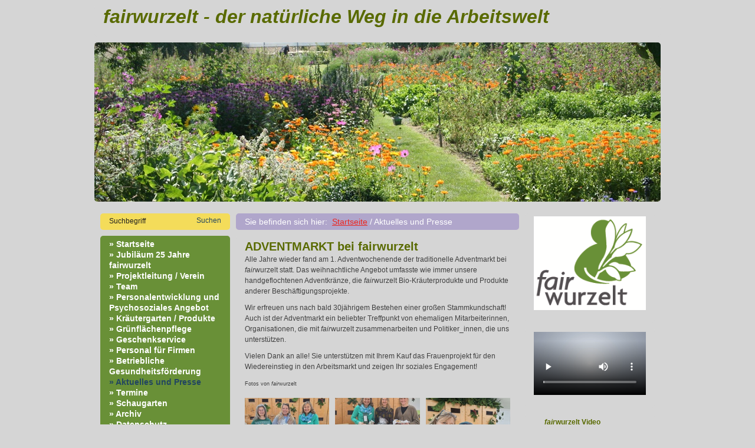

--- FILE ---
content_type: text/html
request_url: https://fairwurzelt.at/aktuelles/index.html
body_size: 25375
content:
<!DOCTYPE html> <html lang="de"> <head> <title>Aktuelles</title> <meta http-equiv="content-type" content="text/html; charset=utf-8"> <meta name="description" content=""> <meta name="keywords" content=""> <meta name="generator" content="Zeta Producer 14.3.3.0, ZP14X, 04.09.2018 12:40:38"> <meta name="robots" content="index, follow"> <link rel="stylesheet" type="text/css" href="../assets/bundle.css?v=637437423529307499"> <style>/* test */		#igal2776:not(.zpSlideshow){
			margin-left:  -5px !important;
			margin-right: -5px !important;
		}
		/* below is to accomodates for IE rounding errors which caused the cols not to fit into the row */
		.ie #igal2776:not(.zpSlideshow) div.gallery-item{
			width: calc((100% / 3) - 10.1px) !important;
			margin: 5px !important;
		}
		
		#igal2776:not(.zpSlideshow) div.gallery-item,
		#igal2776:not(.zpSlideshow) > a,
		#igal2776:not(.zpSlideshow) .slide > a{
			display: block;
			float: left;
			width: calc((100% / 3) - 10px);
			max-width:  200px;
			height: auto;
			margin: 5px;
		}
		#igal2776 > a > img{
			max-width: 100%;
			display: block;
		}
	
		@media screen and (max-width: 500px) {
			#igal2776:not(.zpSlideshow) div.gallery-item{
				width: calc(50% - 10px);
			}
		}
		
		@media screen and (max-width: 479px) {
			#igal2776:not(.zpSlideshow) div.gallery-item{
				width: calc(33.333333333333336% - 10px);
			}
		}
		
		@media screen and (max-width: 400px) {
			#igal2776:not(.zpSlideshow) div.gallery-item{
				width: calc(50% - 10px);
			}
		}
		
	@media screen and (max-width: 210px) {
		#igal2776:not(.zpSlideshow) div.gallery-item{
			width: calc(100% - 10px);
		}
	}
	</style><style>/* test */		#igal2760:not(.zpSlideshow){
			margin-left:  -5px !important;
			margin-right: -5px !important;
		}
		/* below is to accomodates for IE rounding errors which caused the cols not to fit into the row */
		.ie #igal2760:not(.zpSlideshow) div.gallery-item{
			width: calc((100% / 3) - 10.1px) !important;
			margin: 5px !important;
		}
		
		#igal2760:not(.zpSlideshow) div.gallery-item,
		#igal2760:not(.zpSlideshow) > a,
		#igal2760:not(.zpSlideshow) .slide > a{
			display: block;
			float: left;
			width: calc((100% / 3) - 10px);
			max-width:  200px;
			height: auto;
			margin: 5px;
		}
		#igal2760 > a > img{
			max-width: 100%;
			display: block;
		}
	
		@media screen and (max-width: 500px) {
			#igal2760:not(.zpSlideshow) div.gallery-item{
				width: calc(50% - 10px);
			}
		}
		
		@media screen and (max-width: 479px) {
			#igal2760:not(.zpSlideshow) div.gallery-item{
				width: calc(33.333333333333336% - 10px);
			}
		}
		
		@media screen and (max-width: 400px) {
			#igal2760:not(.zpSlideshow) div.gallery-item{
				width: calc(50% - 10px);
			}
		}
		
	@media screen and (max-width: 210px) {
		#igal2760:not(.zpSlideshow) div.gallery-item{
			width: calc(100% - 10px);
		}
	}
	</style><style>/* test */		#igal2750:not(.zpSlideshow){
			margin-left:  -5px !important;
			margin-right: -5px !important;
		}
		/* below is to accomodates for IE rounding errors which caused the cols not to fit into the row */
		.ie #igal2750:not(.zpSlideshow) div.gallery-item{
			width: calc((100% / 3) - 10.1px) !important;
			margin: 5px !important;
		}
		
		#igal2750:not(.zpSlideshow) div.gallery-item,
		#igal2750:not(.zpSlideshow) > a,
		#igal2750:not(.zpSlideshow) .slide > a{
			display: block;
			float: left;
			width: calc((100% / 3) - 10px);
			max-width:  200px;
			height: auto;
			margin: 5px;
		}
		#igal2750 > a > img{
			max-width: 100%;
			display: block;
		}
	
		@media screen and (max-width: 500px) {
			#igal2750:not(.zpSlideshow) div.gallery-item{
				width: calc(50% - 10px);
			}
		}
		
		@media screen and (max-width: 479px) {
			#igal2750:not(.zpSlideshow) div.gallery-item{
				width: calc(33.333333333333336% - 10px);
			}
		}
		
		@media screen and (max-width: 400px) {
			#igal2750:not(.zpSlideshow) div.gallery-item{
				width: calc(50% - 10px);
			}
		}
		
	@media screen and (max-width: 210px) {
		#igal2750:not(.zpSlideshow) div.gallery-item{
			width: calc(100% - 10px);
		}
	}
	</style><style>/* test */		#igal2746:not(.zpSlideshow){
			margin-left:  -5px !important;
			margin-right: -5px !important;
		}
		/* below is to accomodates for IE rounding errors which caused the cols not to fit into the row */
		.ie #igal2746:not(.zpSlideshow) div.gallery-item{
			width: calc((100% / 3) - 10.1px) !important;
			margin: 5px !important;
		}
		
		#igal2746:not(.zpSlideshow) div.gallery-item,
		#igal2746:not(.zpSlideshow) > a,
		#igal2746:not(.zpSlideshow) .slide > a{
			display: block;
			float: left;
			width: calc((100% / 3) - 10px);
			max-width:  200px;
			height: auto;
			margin: 5px;
		}
		#igal2746 > a > img{
			max-width: 100%;
			display: block;
		}
	
		@media screen and (max-width: 500px) {
			#igal2746:not(.zpSlideshow) div.gallery-item{
				width: calc(50% - 10px);
			}
		}
		
		@media screen and (max-width: 479px) {
			#igal2746:not(.zpSlideshow) div.gallery-item{
				width: calc(33.333333333333336% - 10px);
			}
		}
		
		@media screen and (max-width: 400px) {
			#igal2746:not(.zpSlideshow) div.gallery-item{
				width: calc(50% - 10px);
			}
		}
		
	@media screen and (max-width: 210px) {
		#igal2746:not(.zpSlideshow) div.gallery-item{
			width: calc(100% - 10px);
		}
	}
	</style><style>/* test */		#igal2707:not(.zpSlideshow){
			margin-left:  -5px !important;
			margin-right: -5px !important;
		}
		/* below is to accomodates for IE rounding errors which caused the cols not to fit into the row */
		.ie #igal2707:not(.zpSlideshow) div.gallery-item{
			width: calc((100% / 3) - 10.1px) !important;
			margin: 5px !important;
		}
		
		#igal2707:not(.zpSlideshow) div.gallery-item,
		#igal2707:not(.zpSlideshow) > a,
		#igal2707:not(.zpSlideshow) .slide > a{
			display: block;
			float: left;
			width: calc((100% / 3) - 10px);
			max-width:  200px;
			height: auto;
			margin: 5px;
		}
		#igal2707 > a > img{
			max-width: 100%;
			display: block;
		}
	
		@media screen and (max-width: 500px) {
			#igal2707:not(.zpSlideshow) div.gallery-item{
				width: calc(50% - 10px);
			}
		}
		
		@media screen and (max-width: 479px) {
			#igal2707:not(.zpSlideshow) div.gallery-item{
				width: calc(33.333333333333336% - 10px);
			}
		}
		
		@media screen and (max-width: 400px) {
			#igal2707:not(.zpSlideshow) div.gallery-item{
				width: calc(50% - 10px);
			}
		}
		
	@media screen and (max-width: 210px) {
		#igal2707:not(.zpSlideshow) div.gallery-item{
			width: calc(100% - 10px);
		}
	}
	</style><style>/* test */		#igal2670:not(.zpSlideshow){
			margin-left:  -5px !important;
			margin-right: -5px !important;
		}
		/* below is to accomodates for IE rounding errors which caused the cols not to fit into the row */
		.ie #igal2670:not(.zpSlideshow) div.gallery-item{
			width: calc((100% / 3) - 10.1px) !important;
			margin: 5px !important;
		}
		
		#igal2670:not(.zpSlideshow) div.gallery-item,
		#igal2670:not(.zpSlideshow) > a,
		#igal2670:not(.zpSlideshow) .slide > a{
			display: block;
			float: left;
			width: calc((100% / 3) - 10px);
			max-width:  200px;
			height: auto;
			margin: 5px;
		}
		#igal2670 > a > img{
			max-width: 100%;
			display: block;
		}
	
		@media screen and (max-width: 500px) {
			#igal2670:not(.zpSlideshow) div.gallery-item{
				width: calc(50% - 10px);
			}
		}
		
		@media screen and (max-width: 479px) {
			#igal2670:not(.zpSlideshow) div.gallery-item{
				width: calc(33.333333333333336% - 10px);
			}
		}
		
		@media screen and (max-width: 400px) {
			#igal2670:not(.zpSlideshow) div.gallery-item{
				width: calc(50% - 10px);
			}
		}
		
	@media screen and (max-width: 210px) {
		#igal2670:not(.zpSlideshow) div.gallery-item{
			width: calc(100% - 10px);
		}
	}
	</style><style>
.zp13sliderWidget.burns[data-articleid="2667"]	ul.zp13slider > li.zp13slider-active-slide img{animation-duration: 8000ms !important;}
</style><style>
.zp13sliderWidget.burns[data-articleid="2666"]	ul.zp13slider > li.zp13slider-active-slide img{animation-duration: 8000ms !important;}
</style><style>
.zp13sliderWidget.burns[data-articleid="2665"]	ul.zp13slider > li.zp13slider-active-slide img{animation-duration: 8000ms !important;}
</style><style>
.zp13sliderWidget.burns[data-articleid="2664"]	ul.zp13slider > li.zp13slider-active-slide img{animation-duration: 8000ms !important;}
</style><style>/* test */		#igal2662:not(.zpSlideshow){
			margin-left:  -5px !important;
			margin-right: -5px !important;
		}
		/* below is to accomodates for IE rounding errors which caused the cols not to fit into the row */
		.ie #igal2662:not(.zpSlideshow) div.gallery-item{
			width: calc((100% / 3) - 10.1px) !important;
			margin: 5px !important;
		}
		
		#igal2662:not(.zpSlideshow) div.gallery-item,
		#igal2662:not(.zpSlideshow) > a,
		#igal2662:not(.zpSlideshow) .slide > a{
			display: block;
			float: left;
			width: calc((100% / 3) - 10px);
			max-width:  200px;
			height: auto;
			margin: 5px;
		}
		#igal2662 > a > img{
			max-width: 100%;
			display: block;
		}
	
		@media screen and (max-width: 500px) {
			#igal2662:not(.zpSlideshow) div.gallery-item{
				width: calc(50% - 10px);
			}
		}
		
		@media screen and (max-width: 479px) {
			#igal2662:not(.zpSlideshow) div.gallery-item{
				width: calc(33.333333333333336% - 10px);
			}
		}
		
		@media screen and (max-width: 400px) {
			#igal2662:not(.zpSlideshow) div.gallery-item{
				width: calc(50% - 10px);
			}
		}
		
	@media screen and (max-width: 210px) {
		#igal2662:not(.zpSlideshow) div.gallery-item{
			width: calc(100% - 10px);
		}
	}
	</style><style>/* test */		#igal2657:not(.zpSlideshow){
			margin-left:  -5px !important;
			margin-right: -5px !important;
		}
		/* below is to accomodates for IE rounding errors which caused the cols not to fit into the row */
		.ie #igal2657:not(.zpSlideshow) div.gallery-item{
			width: calc((100% / 3) - 10.1px) !important;
			margin: 5px !important;
		}
		
		#igal2657:not(.zpSlideshow) div.gallery-item,
		#igal2657:not(.zpSlideshow) > a,
		#igal2657:not(.zpSlideshow) .slide > a{
			display: block;
			float: left;
			width: calc((100% / 3) - 10px);
			max-width:  200px;
			height: auto;
			margin: 5px;
		}
		#igal2657 > a > img{
			max-width: 100%;
			display: block;
		}
	
		@media screen and (max-width: 500px) {
			#igal2657:not(.zpSlideshow) div.gallery-item{
				width: calc(50% - 10px);
			}
		}
		
		@media screen and (max-width: 479px) {
			#igal2657:not(.zpSlideshow) div.gallery-item{
				width: calc(33.333333333333336% - 10px);
			}
		}
		
		@media screen and (max-width: 400px) {
			#igal2657:not(.zpSlideshow) div.gallery-item{
				width: calc(50% - 10px);
			}
		}
		
	@media screen and (max-width: 210px) {
		#igal2657:not(.zpSlideshow) div.gallery-item{
			width: calc(100% - 10px);
		}
	}
	</style><style>
.zp13sliderWidget.burns[data-articleid="2646"]	ul.zp13slider > li.zp13slider-active-slide img{animation-duration: 8000ms !important;}
</style><style>/* test */		#igal2642:not(.zpSlideshow){
			margin-left:  -5px !important;
			margin-right: -5px !important;
		}
		/* below is to accomodates for IE rounding errors which caused the cols not to fit into the row */
		.ie #igal2642:not(.zpSlideshow) div.gallery-item{
			width: calc((100% / 3) - 10.1px) !important;
			margin: 5px !important;
		}
		
		#igal2642:not(.zpSlideshow) div.gallery-item,
		#igal2642:not(.zpSlideshow) > a,
		#igal2642:not(.zpSlideshow) .slide > a{
			display: block;
			float: left;
			width: calc((100% / 3) - 10px);
			max-width:  200px;
			height: auto;
			margin: 5px;
		}
		#igal2642 > a > img{
			max-width: 100%;
			display: block;
		}
	
		@media screen and (max-width: 500px) {
			#igal2642:not(.zpSlideshow) div.gallery-item{
				width: calc(50% - 10px);
			}
		}
		
		@media screen and (max-width: 479px) {
			#igal2642:not(.zpSlideshow) div.gallery-item{
				width: calc(33.333333333333336% - 10px);
			}
		}
		
		@media screen and (max-width: 400px) {
			#igal2642:not(.zpSlideshow) div.gallery-item{
				width: calc(50% - 10px);
			}
		}
		
	@media screen and (max-width: 210px) {
		#igal2642:not(.zpSlideshow) div.gallery-item{
			width: calc(100% - 10px);
		}
	}
	</style><style>/* test */		#igal2602:not(.zpSlideshow){
			margin-left:  -5px !important;
			margin-right: -5px !important;
		}
		/* below is to accomodates for IE rounding errors which caused the cols not to fit into the row */
		.ie #igal2602:not(.zpSlideshow) div.gallery-item{
			width: calc((100% / 3) - 10.1px) !important;
			margin: 5px !important;
		}
		
		#igal2602:not(.zpSlideshow) div.gallery-item,
		#igal2602:not(.zpSlideshow) > a,
		#igal2602:not(.zpSlideshow) .slide > a{
			display: block;
			float: left;
			width: calc((100% / 3) - 10px);
			max-width:  200px;
			height: auto;
			margin: 5px;
		}
		#igal2602 > a > img{
			max-width: 100%;
			display: block;
		}
	
		@media screen and (max-width: 500px) {
			#igal2602:not(.zpSlideshow) div.gallery-item{
				width: calc(50% - 10px);
			}
		}
		
		@media screen and (max-width: 479px) {
			#igal2602:not(.zpSlideshow) div.gallery-item{
				width: calc(33.333333333333336% - 10px);
			}
		}
		
		@media screen and (max-width: 400px) {
			#igal2602:not(.zpSlideshow) div.gallery-item{
				width: calc(50% - 10px);
			}
		}
		
	@media screen and (max-width: 210px) {
		#igal2602:not(.zpSlideshow) div.gallery-item{
			width: calc(100% - 10px);
		}
	}
	</style><style>/* test */		#igal2594:not(.zpSlideshow){
			margin-left:  -5px !important;
			margin-right: -5px !important;
		}
		/* below is to accomodates for IE rounding errors which caused the cols not to fit into the row */
		.ie #igal2594:not(.zpSlideshow) div.gallery-item{
			width: calc((100% / 3) - 10.1px) !important;
			margin: 5px !important;
		}
		
		#igal2594:not(.zpSlideshow) div.gallery-item,
		#igal2594:not(.zpSlideshow) > a,
		#igal2594:not(.zpSlideshow) .slide > a{
			display: block;
			float: left;
			width: calc((100% / 3) - 10px);
			max-width:  200px;
			height: auto;
			margin: 5px;
		}
		#igal2594 > a > img{
			max-width: 100%;
			display: block;
		}
	
		@media screen and (max-width: 500px) {
			#igal2594:not(.zpSlideshow) div.gallery-item{
				width: calc(50% - 10px);
			}
		}
		
		@media screen and (max-width: 479px) {
			#igal2594:not(.zpSlideshow) div.gallery-item{
				width: calc(33.333333333333336% - 10px);
			}
		}
		
		@media screen and (max-width: 400px) {
			#igal2594:not(.zpSlideshow) div.gallery-item{
				width: calc(50% - 10px);
			}
		}
		
	@media screen and (max-width: 210px) {
		#igal2594:not(.zpSlideshow) div.gallery-item{
			width: calc(100% - 10px);
		}
	}
	</style><style>/* test */		#igal2597:not(.zpSlideshow){
			margin-left:  -5px !important;
			margin-right: -5px !important;
		}
		/* below is to accomodates for IE rounding errors which caused the cols not to fit into the row */
		.ie #igal2597:not(.zpSlideshow) div.gallery-item{
			width: calc((100% / 3) - 10.1px) !important;
			margin: 5px !important;
		}
		
		#igal2597:not(.zpSlideshow) div.gallery-item,
		#igal2597:not(.zpSlideshow) > a,
		#igal2597:not(.zpSlideshow) .slide > a{
			display: block;
			float: left;
			width: calc((100% / 3) - 10px);
			max-width:  200px;
			height: auto;
			margin: 5px;
		}
		#igal2597 > a > img{
			max-width: 100%;
			display: block;
		}
	
		@media screen and (max-width: 500px) {
			#igal2597:not(.zpSlideshow) div.gallery-item{
				width: calc(50% - 10px);
			}
		}
		
		@media screen and (max-width: 479px) {
			#igal2597:not(.zpSlideshow) div.gallery-item{
				width: calc(33.333333333333336% - 10px);
			}
		}
		
		@media screen and (max-width: 400px) {
			#igal2597:not(.zpSlideshow) div.gallery-item{
				width: calc(50% - 10px);
			}
		}
		
	@media screen and (max-width: 210px) {
		#igal2597:not(.zpSlideshow) div.gallery-item{
			width: calc(100% - 10px);
		}
	}
	</style><style>/* test */		#igal2585:not(.zpSlideshow){
			margin-left:  -5px !important;
			margin-right: -5px !important;
		}
		/* below is to accomodates for IE rounding errors which caused the cols not to fit into the row */
		.ie #igal2585:not(.zpSlideshow) div.gallery-item{
			width: calc((100% / 3) - 10.1px) !important;
			margin: 5px !important;
		}
		
		#igal2585:not(.zpSlideshow) div.gallery-item,
		#igal2585:not(.zpSlideshow) > a,
		#igal2585:not(.zpSlideshow) .slide > a{
			display: block;
			float: left;
			width: calc((100% / 3) - 10px);
			max-width:  200px;
			height: auto;
			margin: 5px;
		}
		#igal2585 > a > img{
			max-width: 100%;
			display: block;
		}
	
		@media screen and (max-width: 500px) {
			#igal2585:not(.zpSlideshow) div.gallery-item{
				width: calc(50% - 10px);
			}
		}
		
		@media screen and (max-width: 479px) {
			#igal2585:not(.zpSlideshow) div.gallery-item{
				width: calc(33.333333333333336% - 10px);
			}
		}
		
		@media screen and (max-width: 400px) {
			#igal2585:not(.zpSlideshow) div.gallery-item{
				width: calc(50% - 10px);
			}
		}
		
	@media screen and (max-width: 210px) {
		#igal2585:not(.zpSlideshow) div.gallery-item{
			width: calc(100% - 10px);
		}
	}
	</style><style>/* test */		#igal2573:not(.zpSlideshow){
			margin-left:  -5px !important;
			margin-right: -5px !important;
		}
		/* below is to accomodates for IE rounding errors which caused the cols not to fit into the row */
		.ie #igal2573:not(.zpSlideshow) div.gallery-item{
			width: calc((100% / 3) - 10.1px) !important;
			margin: 5px !important;
		}
		
		#igal2573:not(.zpSlideshow) div.gallery-item,
		#igal2573:not(.zpSlideshow) > a,
		#igal2573:not(.zpSlideshow) .slide > a{
			display: block;
			float: left;
			width: calc((100% / 3) - 10px);
			max-width:  200px;
			height: auto;
			margin: 5px;
		}
		#igal2573 > a > img{
			max-width: 100%;
			display: block;
		}
	
		@media screen and (max-width: 500px) {
			#igal2573:not(.zpSlideshow) div.gallery-item{
				width: calc(50% - 10px);
			}
		}
		
		@media screen and (max-width: 479px) {
			#igal2573:not(.zpSlideshow) div.gallery-item{
				width: calc(33.333333333333336% - 10px);
			}
		}
		
		@media screen and (max-width: 400px) {
			#igal2573:not(.zpSlideshow) div.gallery-item{
				width: calc(50% - 10px);
			}
		}
		
	@media screen and (max-width: 210px) {
		#igal2573:not(.zpSlideshow) div.gallery-item{
			width: calc(100% - 10px);
		}
	}
	</style><style>/* test */		#igal2564:not(.zpSlideshow){
			margin-left:  -5px !important;
			margin-right: -5px !important;
		}
		/* below is to accomodates for IE rounding errors which caused the cols not to fit into the row */
		.ie #igal2564:not(.zpSlideshow) div.gallery-item{
			width: calc((100% / 3) - 10.1px) !important;
			margin: 5px !important;
		}
		
		#igal2564:not(.zpSlideshow) div.gallery-item,
		#igal2564:not(.zpSlideshow) > a,
		#igal2564:not(.zpSlideshow) .slide > a{
			display: block;
			float: left;
			width: calc((100% / 3) - 10px);
			max-width:  200px;
			height: auto;
			margin: 5px;
		}
		#igal2564 > a > img{
			max-width: 100%;
			display: block;
		}
	
		@media screen and (max-width: 500px) {
			#igal2564:not(.zpSlideshow) div.gallery-item{
				width: calc(50% - 10px);
			}
		}
		
		@media screen and (max-width: 479px) {
			#igal2564:not(.zpSlideshow) div.gallery-item{
				width: calc(33.333333333333336% - 10px);
			}
		}
		
		@media screen and (max-width: 400px) {
			#igal2564:not(.zpSlideshow) div.gallery-item{
				width: calc(50% - 10px);
			}
		}
		
	@media screen and (max-width: 210px) {
		#igal2564:not(.zpSlideshow) div.gallery-item{
			width: calc(100% - 10px);
		}
	}
	</style><style>/* test */		#igal2561:not(.zpSlideshow){
			margin-left:  -5px !important;
			margin-right: -5px !important;
		}
		/* below is to accomodates for IE rounding errors which caused the cols not to fit into the row */
		.ie #igal2561:not(.zpSlideshow) div.gallery-item{
			width: calc((100% / 3) - 10.1px) !important;
			margin: 5px !important;
		}
		
		#igal2561:not(.zpSlideshow) div.gallery-item,
		#igal2561:not(.zpSlideshow) > a,
		#igal2561:not(.zpSlideshow) .slide > a{
			display: block;
			float: left;
			width: calc((100% / 3) - 10px);
			max-width:  200px;
			height: auto;
			margin: 5px;
		}
		#igal2561 > a > img{
			max-width: 100%;
			display: block;
		}
	
		@media screen and (max-width: 500px) {
			#igal2561:not(.zpSlideshow) div.gallery-item{
				width: calc(50% - 10px);
			}
		}
		
		@media screen and (max-width: 479px) {
			#igal2561:not(.zpSlideshow) div.gallery-item{
				width: calc(33.333333333333336% - 10px);
			}
		}
		
		@media screen and (max-width: 400px) {
			#igal2561:not(.zpSlideshow) div.gallery-item{
				width: calc(50% - 10px);
			}
		}
		
	@media screen and (max-width: 210px) {
		#igal2561:not(.zpSlideshow) div.gallery-item{
			width: calc(100% - 10px);
		}
	}
	</style><style>
.zp13sliderWidget.burns[data-articleid="2257"]	ul.zp13slider > li.zp13slider-active-slide img{animation-duration: 8000ms !important;}
</style><style>
.zp13sliderWidget.burns[data-articleid="1843"]	ul.zp13slider > li.zp13slider-active-slide img{animation-duration: 8000ms !important;}
</style><style>
.zp13sliderWidget.burns[data-articleid="1886"]	ul.zp13slider > li.zp13slider-active-slide img{animation-duration: 8000ms !important;}
</style><style>
.zp13sliderWidget.burns[data-articleid="1756"]	ul.zp13slider > li.zp13slider-active-slide img{animation-duration: 8000ms !important;}
</style> <script type="text/javascript" src="../assets/bundle.js?v=637437423529307499"></script> <script>
			function search1(){
				if (document.forms.searchengine1.q.value.length == 0) {
					alert("Bitte geben Sie einen Suchbegriff ein.");
					return false;
				}
			}
		</script> </head> <body id="Blog"> <a id="top"></a> <div id="wrapper"> <div id="banner"> <div class="zparea zpgrid" data-numcolumns="" data-areaname="Banner"> <div class="zpContainer hasNews "> <div class="zpRow standard "><div class="zpRowInner"> <div class="zpColumn odd zpColumnWidth1 c12" style=" "> <div class="zpColumnItem"> <div id="a1461" data-articleid="1461" class="articlearea zpwText"> <h3 style="text-align: left"><em><span style="font-size: xx-large">fairwurzelt -&nbsp;der&nbsp;natürliche Weg in die Arbeitswelt</span></em></h3> </div> </div> </div> </div></div> </div> </div> </div> <div class="header"> <a href="../index.html"><img src="../assets/kg-in-voller-bluete-001.jpg" width="960" height="270" alt="../index.html" title=""></a> <div id="webdescription"> <div id="webname"></div> </div> </div> <div id="innerwrapper"> <div id="leftarea"> <div class="searchwrapper"> <form id="form" name="searchengine1" onsubmit="return search1()" action="../suchergebnisse.html" method="get"> <fieldset id="fieldset"> <input id="searchfield" type="text" name="q" value="Suchbegriff" onfocus="if(this.value=='Suchbegriff'){this.value=''}" onblur="if(this.value==''){this.value='Suchbegriff'}"> <input id="button" type="submit" name="submit" value="Suchen"> </fieldset> </form> </div> <div class="menuwrapper"> <div id="mainmenu"> <a class="topmenu" href="../index.html">» Startseite</a> <a class="topmenu" href="../jubilaeum-25-jahre-fairwurzelt-01.html">» Jubiläum 25 Jahre fairwurzelt</a> <a class="topmenu" href="../projektleitung-verein/index.html">» Projektleitung / Verein</a> <a class="topmenu" href="../team.html">» Team</a> <a class="topmenu" href="../sozialpaedagogisches-angebot.html">» Personalentwicklung und Psychosoziales Angebot</a> <a class="topmenu" href="../produkte-aus-dem-kraeutergarten/index.html">» Kräutergarten / Produkte</a> <a class="topmenu" href="../gruenflaechenpflege/index.html">» Grünflächenpflege</a> <a class="topmenu" href="../geschenkservice/index.html">» Geschenkservice</a> <a class="topmenu" href="../personal-fuer-firmen/index.html">» Personal für Firmen</a> <a class="topmenu" href="../betriebliche-gesundheitsfoerderung.html">» Betriebliche Gesundheitsförderung</a> <a class="topmenuactive" href="index.html">» Aktuelles und Presse</a> <a class="topmenu" href="../termine/index.html">» Termine</a> <a class="topmenu" href="../schaugarten.html">» Schaugarten</a> <a class="topmenu" href="../gesunde-jause/index.html">» Archiv</a> <a class="topmenu" href="../datenschutz.html">» Datenschutz</a> <a class="topmenu" href="../kontakt.html">» Kontakt</a> <a class="topmenu" href="../foerdergeberinnen/index.html">» FördergeberInnen</a> <a class="topmenu" href="../impressum.html">» Impressum</a> <a class="topmenu" href="../linksammlung.html">» Linksammlung</a> </div> </div> </div> <div class="newswrapper"> <div id="news"> <div class="zparea " data-numcolumns="12" data-areaname="News"> <div class="zpContainer hasNews "> <div class="zpRow standard noresize "><div class="zpRowInner"> <div class="zpColumn odd zpColumnWidth1 c12" style=" "> <div class="zpColumnItem"> <div id="a1433" data-articleid="1433" class="articlearea zpwBild"> <a class="zpnolayoutlinkstyles" href="https://www.fairwurzelt.at"> <img class="singleImage" style="display: block;" src="../media/images/fair_prod_kl.png" width="210" height="176" alt=""> </a> </div> </div> </div> </div></div> </div> <div class="zpContainer hasNews "> <div class="zpRow standard noresize "><div class="zpRowInner"> <div class="zpColumn odd zpColumnWidth1 c12" style=" "> <div class="zpColumnItem"> <div id="a2453" data-articleid="2453" class="articlearea zpwVideo-Player"> <video controls=""> <source src="../media/files/fairwurzelt-Video.mp4" type="video/mp4"> <div class="zpwarning"> <p lang="de">Ihr Browser kann die angegebene Filmdatei leider nicht abspielen, da er das Video-Element nicht unterstützt.</p> <p lang="en">Your browser can't play the requested video file. The browser doesn't support the video element.</p> <p class="zpfallbackdownloads"> <a style="margin-right: 10px;" href="../media/files/fairwurzelt-Video.mp4">fairwurzelt-Video.mp4</a> </p> </div> </video> </div> </div> </div> </div></div> </div> <div class="zpContainer hasNews "> <div class="zpRow standard noresize "><div class="zpRowInner"> <div class="zpColumn odd zpColumnWidth1 c12" style=" "> <div class="zpColumnItem"> <div id="a1977" data-articleid="1977" class="articlearea zpwText"> <div class="newsbox newsblock"> <div class="newstext clearbefore newscontent"><p><span style="color: #596a00"><strong><em>&nbsp;&nbsp;</em></strong></span><span style="color: #596a00"><strong><em>&nbsp;&nbsp;&nbsp; fair</em>wurzelt Video</strong></span></p> <p>&nbsp;</p></div> </div> </div> </div> </div> </div></div> </div> </div> </div> </div> <div id="content-news"> <div id="breadcrumb"> <span> Sie befinden sich hier:&nbsp; <a href="../index.html">Startseite</a> <span class="divider">/</span> <a style="pointer-events: none; color: inherit; text-decoration: none; border: 0;">Aktuelles und Presse</a> </span> </div> <div class="zparea zpgrid" data-numcolumns="" data-areaname="Standard"> <div class="zpContainer hasNews "> <div class="zpRow standard "><div class="zpRowInner"> <div class="zpColumn odd zpColumnWidth1 c12" style=" "> <div class="zpColumnItem"> <div id="a2779" data-articleid="2779" class="articlearea zpwText"> <h2>ADVENTMARKT bei fairwurzelt</h2> <p>Alle Jahre wieder fand am 1. Adventwochenende der traditionelle Adventmarkt bei <i>fair</i>wurzelt statt. Das weihnachtliche Angebot umfasste wie immer unsere handgeflochtenen Adventkränze, die <i>fair</i>wurzelt Bio-Kräuterprodukte und Produkte anderer Beschäftigungsprojekte.</p> <p>Wir erfreuen uns nach bald 30jährigem Bestehen einer großen Stammkundschaft! Auch ist der Adventmarkt ein beliebter Treffpunkt von ehemaligen Mitarbeiterinnen, Organisationen, die mit <i>fair</i>wurzelt zusammenarbeiten und Politiker_innen, die uns unterstützen.</p> <p>Vielen Dank an alle! Sie unterstützen mit Ihrem Kauf das Frauenprojekt für den Wiedereinstieg in den Arbeitsmarkt und zeigen Ihr soziales Engagement!</p> <p><span style="font-size: xx-small">Fotos von <em>fair</em>wurzelt</span></p> </div> </div> <div class="zpColumnItem"> <div id="a2776" data-articleid="2776" class="articlearea zpwBilderalbum"> <div id="igal2776" class="zpImageGallery" data-articleid="2776" data-prevtext="Zurück" data-nexttext="Weiter" data-pagetext="Seite {0} von {1}" data-ispaging="false" data-imagesperpage="24" data-kind="gallery" data-width="200" data-height="150" data-margin="10" data-maxcols="3" data-bordercolor="default" data-borderwidth="0" data-numbershow="0" data-titleshow="0" data-titleposition="off" data-transition="elastic" data-inner-transition="white" data-slideshow="0" data-slideshowinterval="0" data-lang="de"> <div class="gallery-item"> <a class="fancybox zpnolayoutlinkstyles" href="../media/images/1.besuch-bmin-large.jpg" title="immer v.l.n.r. Helga Hanreich (fairwurzelt), Barbara Egerer-Hold (BMin von Neidling), Barbara Seyrl (fairwurzelt)" data-htmltitle="&lt;p&gt;immer v.l.n.r. Helga Hanreich (fairwurzelt), Barbara Egerer-Hold (BMin von Neidling), Barbara Seyrl (fairwurzelt)&lt;/p&gt;" data-fancybox-group="g2776"> <img src="../media/images/thumbnails/1.besuch-bmin-200x150.jpg" width="200" title="immer v.l.n.r. Helga Hanreich (fairwurzelt), Barbara Egerer-Hold (BMin von Neidling), Barbara Seyrl (fairwurzelt)" alt=""> </a> <div class="zpiacaption off"><p>immer v.l.n.r. Helga Hanreich (fairwurzelt), Barbara Egerer-Hold (BMin von Neidling), Barbara Seyrl (fairwurzelt)</p> &nbsp;</div> </div> <div class="gallery-item"> <a class="fancybox zpnolayoutlinkstyles" href="../media/images/2.besuch-olinda-albertoni-large.jpg" title="Barbara Seyrl (fairwurzelt), Olinda Albertoni (Frauenhaus), Kathrin Steinb&#246;ck (fairwurzelt)" data-htmltitle="&lt;p&gt;Barbara Seyrl (fairwurzelt), Olinda Albertoni (Frauenhaus), Kathrin Steinb&#246;ck (fairwurzelt)&lt;/p&gt;" data-fancybox-group="g2776"> <img src="../media/images/thumbnails/2.besuch-olinda-albertoni-200x150.jpg" width="200" title="Barbara Seyrl (fairwurzelt), Olinda Albertoni (Frauenhaus), Kathrin Steinb&#246;ck (fairwurzelt)" alt=""> </a> <div class="zpiacaption off"><p>Barbara Seyrl (fairwurzelt), Olinda Albertoni (Frauenhaus), Kathrin Steinböck (fairwurzelt)</p> &nbsp;</div> </div> <div class="gallery-item"> <a class="fancybox zpnolayoutlinkstyles" href="../media/images/3.besuch-renate-gamsjaeger-large.jpg" title="Barbara Seyrl (fw), Renate Gamsj&#228;ger (Stadtr&#228;tin)" data-htmltitle="&lt;p&gt;Barbara Seyrl (fw), Renate Gamsj&#228;ger (Stadtr&#228;tin)&lt;/p&gt;" data-fancybox-group="g2776"> <img src="../media/images/thumbnails/3.besuch-renate-gamsjaeger-200x150.jpg" width="200" title="Barbara Seyrl (fw), Renate Gamsj&#228;ger (Stadtr&#228;tin)" alt=""> </a> <div class="zpiacaption off"><p>Barbara Seyrl (fw), Renate Gamsjäger (Stadträtin)</p> &nbsp;</div> </div> <div class="gallery-item"> <a class="fancybox zpnolayoutlinkstyles" href="../media/images/4.besuch-arbeitplus-noe-large.jpg" title="Herta Falkensteiner (quasi), Maria Nirnsee (ArbeitPlus N&#214;), BS (fw)" data-htmltitle="&lt;p&gt;Herta Falkensteiner (quasi), Maria Nirnsee (ArbeitPlus N&#214;), BS (fw)&lt;/p&gt;" data-fancybox-group="g2776"> <img src="../media/images/thumbnails/4.besuch-arbeitplus-noe-200x150.jpg" width="200" title="Herta Falkensteiner (quasi), Maria Nirnsee (ArbeitPlus N&#214;), BS (fw)" alt=""> </a> <div class="zpiacaption off"><p>Herta Falkensteiner (quasi), Maria Nirnsee (ArbeitPlus NÖ), BS (fw)</p> &nbsp;</div> </div> <div class="gallery-item"> <a class="fancybox zpnolayoutlinkstyles" href="../media/images/5.foto-large.jpg" title="BS, Petra Fischer (ehem. Leiterin MuKi), Erna Sieberer (Obfrau fairwurzelt), Helga Hanreich (fw)" data-htmltitle="&lt;p&gt;BS, Petra Fischer (ehem. Leiterin MuKi), Erna Sieberer (Obfrau fairwurzelt), Helga Hanreich (fw)&lt;/p&gt;" data-fancybox-group="g2776"> <img src="../media/images/thumbnails/5.foto-200x150.jpg" width="200" title="BS, Petra Fischer (ehem. Leiterin MuKi), Erna Sieberer (Obfrau fairwurzelt), Helga Hanreich (fw)" alt=""> </a> <div class="zpiacaption off"><p>BS, Petra Fischer (ehem. Leiterin MuKi), Erna Sieberer (Obfrau fairwurzelt), Helga Hanreich (fw)</p> &nbsp;</div> </div> <div class="gallery-item"> <a class="fancybox zpnolayoutlinkstyles" href="../media/images/20251128_133431_1-large.jpg" title="" data-htmltitle="" data-fancybox-group="g2776"> <img src="../media/images/thumbnails/20251128_133431_1-200x150.jpg" width="200" title="" alt=""> </a> <div class="zpiacaption off"> &nbsp;</div> </div> </div> </div> </div> <div class="zpColumnItem"> <div id="a2780" data-articleid="2780" class="articlearea zpwBild popupimage"> <div id="igal2780" class="zpImageGallery" data-kind="singleimage" data-titleshow="1" data-htmltitle="&lt;p&gt;&amp;nbsp;&lt;/p&gt; &lt;p&gt;&amp;nbsp;&lt;/p&gt;" data-width="auto" data-height="auto" data-bordercolor="default" data-borderwidth="0" data-margin="0" data-titleposition="outside" data-transition="elastic" data-slideshow="0"> <a class="fancybox zpnolayoutlinkstyles" href="../media/images/noen_artikel-large.jpg" title="&amp;nbsp; &amp;nbsp;"> <img class="singleImage" src="../media/images/noen_artikel.jpg" width="700" height="278" alt=""> </a> <span class="imagedescription" style="display:block; clear:both; padding-top:5px;">&nbsp;<br> &nbsp;<br></span> </div> </div> </div> <div class="zpColumnItem"> <div id="a2772" data-articleid="2772" class="articlearea zpwText"> <h2>Wir setzen ein Zeichen gegen Gewalt!</h2> Im Rahmen der „16 Tage gegen Gewalt an Frauen“ wird weltweit von 25. November bis 10. Dezember das Recht auf ein gewaltfreies Leben eingefordert. Während des gesamten Aktionszeitraumes weht die Themenfahne „frei leben ohne Gewalt“ vor dem Rathaus. <i>Fairwurzelt </i>hat auch heuer an dieser wichtigen Aktion teilgenommen. <p>Als Frauenprojekt setzen wir uns für die Gleichstellung von Frauen ein. Dies bedeutet neben gleichen Chancen ein Recht auf ein gewaltfreies, selbst bestimmtes Leben. Finanzielle Abhängigkeit erschwert es, Frauen sich aus gewaltvollen Beziehungen zu befreien. Wir begleiten Frauen beim Wiedereinstieg in den Arbeitsmarkt, wir fördern die Selbstständigkeit von Frauen und unterstützen dabei finanzielle Unabhängigkeit zu erlangen - für ein Leben ohne Gewalt! </p> <p>Hier der Link zum Thema:</p> <p><a href="https://www.st-poelten.at/news/18320-16-tage-gegen-gewalt">Gemeinsam stark gegen Gewalt</a></p> </div> </div> <div class="zpColumnItem"> <div id="a2771" data-articleid="2771" class="articlearea zpwBild popupimage"> <div id="igal2771" class="zpImageGallery" data-kind="singleimage" data-titleshow="1" data-htmltitle="&lt;p&gt;&amp;nbsp;&lt;/p&gt; &lt;p&gt;&amp;nbsp;&lt;/p&gt;" data-width="auto" data-height="auto" data-bordercolor="default" data-borderwidth="0" data-margin="0" data-titleposition="outside" data-transition="elastic" data-slideshow="0"> <a class="fancybox zpnolayoutlinkstyles" href="../media/images/foto_-christian-krueckel.komp-large.jpg" title="&amp;nbsp; &amp;nbsp;"> <img class="singleImage" src="../media/images/foto_-christian-krueckel.komp.jpg" width="700" height="466" alt=""> </a> <span class="imagedescription" style="display:block; clear:both; padding-top:5px;">&nbsp;<br> &nbsp;<br></span> </div> </div> </div> <div class="zpColumnItem"> <div id="a2763" data-articleid="2763" class="articlearea zpwText"> <h2>Equal Pension Day</h2> <p>Die Frauenplattform St. Pölten (eine Initiative des Büros für Diversität der Stadt St. Pölten) informierten am 7. August 2025 in der St. Pöltner Innenstadt anlässlich des Equal Pension Days, wie sich Teilzeitarbeit, Karenzzeiten und andere Lücken im Arbeitsleben auf die Pensionen von Frauen auswirken.</p> <p><i>fair</i>wurzelt ist schon viele Jahre aktives Mitglied der Frauenplattform.</p> <p>Der Equal Pension Day markiert jährlich jenen Tag, an dem Männer bereits so viel Pension bezogen haben, wie Frauen erst bis zum Jahresende erhalten werden. </p> <p><a href="https://www.st-poelten.at/news/18078-die-pensionsluecke-bei-frauen-bleibt-ein-problem">Equal Pension Day: Die Pensionslücke bei Frauen bleibt ein Problem</a></p> </div> </div> <div class="zpColumnItem"> <div id="a2775" data-articleid="2775" class="articlearea zpwBild popupimage"> <div id="igal2775" class="zpImageGallery" data-kind="singleimage" data-titleshow="1" data-htmltitle="" data-width="auto" data-height="auto" data-bordercolor="default" data-borderwidth="0" data-margin="0" data-titleposition="outside" data-transition="elastic" data-slideshow="0"> <a class="fancybox zpnolayoutlinkstyles" href="../media/images/equal_pension_day-foto-01-large.jpg" title=""> <img class="singleImage" src="../media/images/equal_pension_day-foto-01.jpg" width="700" height="394" alt=""> </a> </div> </div> </div> </div> </div></div> <div class="zpRow standard "><div class="zpRowInner"> <div class="zpColumn odd zpColumnWidth1 c12" style=" "> <div class="zpColumnItem"> <div id="a2756" data-articleid="2756" class="articlearea zpwText"> <h2>Frühlingsmarkt</h2> <p>Letzten Samstag fand unser alljährlicher <i>fair</i>wurzelt Frühlingsmarkt statt.</p> <p>&nbsp;<img alt="🌱" src="file:///C:/Users/Petra/AppData/Local/Temp/msohtmlclip1/01/clip_image001.png" width="16" height="16"><img alt="🌻" src="file:///C:/Users/Petra/AppData/Local/Temp/msohtmlclip1/01/clip_image002.png" width="16" height="16"><img alt="🌸" src="file:///C:/Users/Petra/AppData/Local/Temp/msohtmlclip1/01/clip_image003.png" width="16" height="16"><img alt="🌿" src="file:///C:/Users/Petra/AppData/Local/Temp/msohtmlclip1/01/clip_image004.png" width="16" height="16"><img alt="👩‍🌾" src="file:///C:/Users/Petra/AppData/Local/Temp/msohtmlclip1/01/clip_image005.png" width="16" height="16"></p> <p>Alle Hobbygärtner_innen sind fündig geworden und konnten sich ihre Jungpflänzchen mit nach Hause nehmen und im Garten oder am Balkon tätig werden. Wir wünschen ganz viel Freude damit! <img alt="💚" src="file:///C:/Users/Petra/AppData/Local/Temp/msohtmlclip1/01/clip_image006.png" width="16" height="16">&nbsp;</p> <p>Herr Abgeordneter zum NÖ Landtag Florian Krumböck, und Frau Egerer-Höld, Neidlinger Bürgermeisterin, genossen auch die frühlingshafte Stimmung und erwarben Gemüsepflanzen für den eigenen Garten! <img alt="🌞" src="file:///C:/Users/Petra/AppData/Local/Temp/msohtmlclip1/01/clip_image007.png" width="16" height="16"></p> <p>Wir bedanken uns ganz herzlich bei allen Besucher_innen und freuen uns auf ein Wiedersehen! <img alt="🌿" src="file:///C:/Users/Petra/AppData/Local/Temp/msohtmlclip1/01/clip_image004.png" width="16" height="16"></p> <p>Foto: fairwurzelt</p> <p>Link Bezirksblatt:</p> <p><a href="https://www.meinbezirk.at/st-poelten/c-lokales/bio-gemeinschaft-und-jungpflanzen-in-afing_a7338623?fbclid=IwY2xjawKicjRleHRuA2FlbQIxMQABHnDC7PRaKMmWaaKhJgSAJPBPiuxc0P8dejU5owXakF3GCd2SAPt91ymEJHNv_aem_yKqMwO5IQkSyZcZBuO3Hqg">https://www.meinbezirk.at/st-poelten/c-lokales/bio-gemeinschaft-und-jungpflanzen-in-afing_a7338623?fbclid=IwY2xjawKicjRleHRuA2FlbQIxMQABHnDC7PRaKMmWaaKhJgSAJPBPiuxc0P8dejU5owXakF3GCd2SAPt91ymEJHNv_aem_yKqMwO5IQkSyZcZBuO3Hqg</a></p> </div> </div> </div> </div></div> <div class="zpRow standard "><div class="zpRowInner"> <div class="zpColumn odd zpColumnWidth1 c12" style=" "> <div class="zpColumnItem"> <div id="a2760" data-articleid="2760" class="articlearea zpwBilderalbum"> <div id="igal2760" class="zpImageGallery" data-articleid="2760" data-prevtext="Zurück" data-nexttext="Weiter" data-pagetext="Seite {0} von {1}" data-ispaging="false" data-imagesperpage="24" data-kind="gallery" data-width="200" data-height="150" data-margin="10" data-maxcols="3" data-bordercolor="default" data-borderwidth="0" data-numbershow="0" data-titleshow="0" data-titleposition="off" data-transition="elastic" data-inner-transition="white" data-slideshow="0" data-slideshowinterval="0" data-lang="de"> <div class="gallery-item"> <a class="fancybox zpnolayoutlinkstyles" href="../media/images/1_1-large.jpg" title="" data-htmltitle="" data-fancybox-group="g2760"> <img src="../media/images/thumbnails/1_1-200x150.jpg" width="200" title="" alt=""> </a> <div class="zpiacaption off"> &nbsp;</div> </div> <div class="gallery-item"> <a class="fancybox zpnolayoutlinkstyles" href="../media/images/20250510_134044-kopie2-large.jpg" title="" data-htmltitle="" data-fancybox-group="g2760"> <img src="../media/images/thumbnails/20250510_134044-kopie2-200x150.jpg" width="200" title="" alt=""> </a> <div class="zpiacaption off"> &nbsp;</div> </div> <div class="gallery-item"> <a class="fancybox zpnolayoutlinkstyles" href="../media/images/20250513_095352-kopie2-large.jpg" title="" data-htmltitle="" data-fancybox-group="g2760"> <img src="../media/images/thumbnails/20250513_095352-kopie2-200x150.jpg" width="200" title="" alt=""> </a> <div class="zpiacaption off"> &nbsp;</div> </div> <div class="gallery-item"> <a class="fancybox zpnolayoutlinkstyles" href="../media/images/20250513_095402-kopie2-large.jpg" title="" data-htmltitle="" data-fancybox-group="g2760"> <img src="../media/images/thumbnails/20250513_095402-kopie2-200x150.jpg" width="200" title="" alt=""> </a> <div class="zpiacaption off"> &nbsp;</div> </div> <div class="gallery-item"> <a class="fancybox zpnolayoutlinkstyles" href="../media/images/1000134764-kopie2-large.jpg" title="" data-htmltitle="" data-fancybox-group="g2760"> <img src="../media/images/thumbnails/1000134764-kopie2-200x150.jpg" width="200" title="" alt=""> </a> <div class="zpiacaption off"> &nbsp;</div> </div> </div> </div> </div> </div> </div></div> <div class="zpRow standard "><div class="zpRowInner"> <div class="zpColumn odd zpColumnWidth1 c12" style=" "> <div class="zpColumnItem"> <div id="a2751" data-articleid="2751" class="articlearea zpwText"> <h2>Exkursion von fairwurzelt</h2> <p>Am Mittwoch, 14.05.25 war großer Exkursionstag bei fairwurzelt. <img alt="🤩" src="file:///C:/Users/Petra/AppData/Local/Temp/msohtmlclip1/01/clip_image001.png" width="16" height="16"></p> <p>Bei perfektem Wetter mit Sonnenschein von früh bis spät haben wir am Vormittag der Stadtgärtnerei St. Pölten in der Linzerstraße einen Besuch abgestattet. Wir wurden durch die Glashäuser geführt, haben viele Infos bekommen und durften uns alles ganz genau ansehen. <img alt="🌸" src="file:///C:/Users/Petra/AppData/Local/Temp/msohtmlclip1/01/clip_image002.png" width="16" height="16"><img alt="🌿" src="file:///C:/Users/Petra/AppData/Local/Temp/msohtmlclip1/01/clip_image003.png" width="16" height="16"><img alt="🌷" src="file:///C:/Users/Petra/AppData/Local/Temp/msohtmlclip1/01/clip_image004.png" width="16" height="16"><img alt="🌼" src="file:///C:/Users/Petra/AppData/Local/Temp/msohtmlclip1/01/clip_image005.png" width="16" height="16"></p> <p>Unsere nächste Station war das Frauenzentrum St. Pölten. <img alt="🚺" src="file:///C:/Users/Petra/AppData/Local/Temp/msohtmlclip1/01/clip_image006.png" width="16" height="16"></p> <p>Hier bekommen Frauen und Mädchen in verschiedensten Lebenssituationen professionelle Beratung und Unterstützung. Auch sehr interessante Vorträge und Workshops werden im Frauenzentrum angeboten. <img alt="🗣" src="file:///C:/Users/Petra/AppData/Local/Temp/msohtmlclip1/01/clip_image007.png" width="16" height="16"><img alt="👥" src="file:///C:/Users/Petra/AppData/Local/Temp/msohtmlclip1/01/clip_image008.png" width="16" height="16"></p> <p>Am Rathausplatz ist uns Stadträtin Mag. Renate Gamsjäger über den Weg gelaufen. Sie ist, so wie wir auch, Mitglied der Frauenplattform St. Pölten und gerne gesehene Besucherin bei unseren alljährlichen Frühlings- und Adventmärkten. </p> <p>Spontan wurde dann ein gemeinsames Foto vor dem Rathaus geknipst. <img alt="😀" src="file:///C:/Users/Petra/AppData/Local/Temp/msohtmlclip1/01/clip_image009.png" width="16" height="16"></p> <p>Die Mittagspause haben wir ganz gemütlich im wunderschön gestalteten Alumnatsgarten verbracht. Eine herrliche Oase in Mitten der Stadt. <img alt="🌳" src="file:///C:/Users/Petra/AppData/Local/Temp/msohtmlclip1/01/clip_image010.png" width="16" height="16"><img alt="⛲️" src="file:///C:/Users/Petra/AppData/Local/Temp/msohtmlclip1/01/clip_image011.png" width="16" height="16"></p> <p>Am Nachmittag führte uns unser Weg in die Räumlichkeiten der BhW Niederösterreich. Uns wurde die Basisbildung sowie die Bildungsberatung vorgestellt und wir bekamen wichtige und wertvolle Infos zu dem Themen Aus- und Weiterbildung, Berufsorientierung und wie man die verschiedenen Bildungsangebote der Basisbildung für sich nutzen kann. <img alt="👩‍🏫" src="file:///C:/Users/Petra/AppData/Local/Temp/msohtmlclip1/01/clip_image012.png" width="16" height="16"><img alt="🗣" src="file:///C:/Users/Petra/AppData/Local/Temp/msohtmlclip1/01/clip_image007.png" width="16" height="16"><img alt="👀" src="file:///C:/Users/Petra/AppData/Local/Temp/msohtmlclip1/01/clip_image013.png" width="16" height="16"></p> <p>Der krönende Abschluss unseres ereignisreichen Tages war ein Besuch im Sparkassenpark, genauer gesagt im Apothekergarten. Hier findet man allerlei Arzneipflanzen und Küchenkräuter, die uns fit und gesund halten. <img alt="💚" src="file:///C:/Users/Petra/AppData/Local/Temp/msohtmlclip1/01/clip_image014.png" width="16" height="16"></p> <p>Der Sparkassenpark ist ebenso wie der <i>fair</i>wurzelt Kräutergarten ein Natur im Garten Schaugarten. </p> <p>Wir bedanken uns ganz herzlich bei allen Einrichtungen, die wir besucht haben für den wertvollen Austausch, die spannenden Einblicke und für eure tolle Arbeit, die ihr leistet! <img alt="😍" src="file:///C:/Users/Petra/AppData/Local/Temp/msohtmlclip1/01/clip_image015.png" width="16" height="16"></p> </div> </div> <div class="zpColumnItem"> <div id="a2750" data-articleid="2750" class="articlearea zpwBilderalbum"> <div id="igal2750" class="zpImageGallery" data-articleid="2750" data-prevtext="Zurück" data-nexttext="Weiter" data-pagetext="Seite {0} von {1}" data-ispaging="false" data-imagesperpage="24" data-kind="gallery" data-width="200" data-height="150" data-margin="10" data-maxcols="3" data-bordercolor="default" data-borderwidth="0" data-numbershow="0" data-titleshow="0" data-titleposition="off" data-transition="elastic" data-inner-transition="white" data-slideshow="0" data-slideshowinterval="0" data-lang="de"> <div class="gallery-item"> <a class="fancybox zpnolayoutlinkstyles" href="../media/images/20250514_095556-large.jpg" title="" data-htmltitle="" data-fancybox-group="g2750"> <img src="../media/images/thumbnails/20250514_095556-200x150.jpg" width="200" title="" alt=""> </a> <div class="zpiacaption off"> &nbsp;</div> </div> <div class="gallery-item"> <a class="fancybox zpnolayoutlinkstyles" href="../media/images/20250514_084022-large.jpg" title="" data-htmltitle="" data-fancybox-group="g2750"> <img src="../media/images/thumbnails/20250514_084022-200x150.jpg" width="200" title="" alt=""> </a> <div class="zpiacaption off"> &nbsp;</div> </div> <div class="gallery-item"> <a class="fancybox zpnolayoutlinkstyles" href="../media/images/20250514_084337-large.jpg" title="" data-htmltitle="" data-fancybox-group="g2750"> <img src="../media/images/thumbnails/20250514_084337-200x150.jpg" width="200" title="" alt=""> </a> <div class="zpiacaption off"> &nbsp;</div> </div> <div class="gallery-item"> <a class="fancybox zpnolayoutlinkstyles" href="../media/images/20250514_091037-large.jpg" title="" data-htmltitle="" data-fancybox-group="g2750"> <img src="../media/images/thumbnails/20250514_091037-200x150.jpg" width="200" title="" alt=""> </a> <div class="zpiacaption off"> &nbsp;</div> </div> <div class="gallery-item"> <a class="fancybox zpnolayoutlinkstyles" href="../media/images/20250514_104906-large.jpg" title="" data-htmltitle="" data-fancybox-group="g2750"> <img src="../media/images/thumbnails/20250514_104906-200x150.jpg" width="200" title="" alt=""> </a> <div class="zpiacaption off"> &nbsp;</div> </div> <div class="gallery-item"> <a class="fancybox zpnolayoutlinkstyles" href="../media/images/20250514_135651-large.jpg" title="" data-htmltitle="" data-fancybox-group="g2750"> <img src="../media/images/thumbnails/20250514_135651-200x150.jpg" width="200" title="" alt=""> </a> <div class="zpiacaption off"> &nbsp;</div> </div> <div class="gallery-item"> <a class="fancybox zpnolayoutlinkstyles" href="../media/images/20250514_111859-large.jpg" title="" data-htmltitle="" data-fancybox-group="g2750"> <img src="../media/images/thumbnails/20250514_111859-200x150.jpg" width="200" title="" alt=""> </a> <div class="zpiacaption off"> &nbsp;</div> </div> </div> </div> </div> <div class="zpColumnItem"> <div id="a2752" data-articleid="2752" class="articlearea zpwSpacer"> </div> </div> <div class="zpColumnItem"> <div id="a2749" data-articleid="2749" class="articlearea zpwText"> <h2>Wiedereinsteiger_innen Messe in St. Pölten</h2> <p>Am 6. Mai fand der Wo[man] &amp; Work Infotag in den Räumlichkeiten der AK St. Pölten - organisiert vom AMS St. Pölten und der Arbeiterkammer NÖ statt.</p> <p><i>fair</i>wurzelt war wie jedes Jahr wieder mit dabei und informierte Wiedereinsteiger_innen über das Projekt und die Arbeitsmöglichkeit nach der Karenz. Die Bio-Kräuterprodukte erfreuten sich ebenfalls großer Beliebtheit.</p> <p>Wir freuen uns immer wieder sehr darüber, dabei sein zu können!</p> <p>Vielen Dank für die Organisation! </p> <p>Foto: fairwurzelt</p> </div> </div> <div class="zpColumnItem"> <div id="a2748" data-articleid="2748" class="articlearea zpwBild popupimage"> <div id="igal2748" class="zpImageGallery" data-kind="singleimage" data-titleshow="1" data-htmltitle="&lt;p&gt;&amp;nbsp;&lt;/p&gt; &lt;p&gt;&amp;nbsp;&lt;/p&gt;" data-width="auto" data-height="auto" data-bordercolor="default" data-borderwidth="0" data-margin="0" data-titleposition="outside" data-transition="elastic" data-slideshow="0"> <a class="fancybox zpnolayoutlinkstyles" href="../media/images/woman-work-01-large.jpg" title="&amp;nbsp; &amp;nbsp;"> <img class="singleImage" src="../media/images/woman-work-01.jpg" width="700" height="663" alt=""> </a> <span class="imagedescription" style="display:block; clear:both; padding-top:5px;">&nbsp;<br> &nbsp;<br></span> </div> </div> </div> <div class="zpColumnItem"> <div id="a2743" data-articleid="2743" class="articlearea zpwText"> <h2>Tansania besucht fairwurzelt</h2> <p><i>Und wieder hat das Welthaus internationale Gäste, diesmal aus Tansania, zu fairwurzelt gebracht. Am 29.04.2025 präsentierten Mastidia und Malano aus Tansania ihre Projekte zur Unterstützung der Frauen um ihnen ein unabhängigeres Leben zu ermöglichen.</i></p> <p>Tansania ist bekannt durch die unglaubliche Schönheit und Vielfalt der Flora und Fauna. Tourismus in den zahlreichen Nationalparks ist ein wichtiger Wirtschaftsfaktor, aber fördert nicht die Weiterentwicklung der Lebensbedingungen der ansässigen Bevölkerung. Daher ist es sehr wichtig, dass es Hilfsprojekte und Nonprofit-Organisationen gibt, teilweise auch von Österreich unterstützt. </p> <p>Diese Projekte von Mastidia und Malano unterstützen Frauen auf unterschiedlichste Weise, wie zB. das Nähen von Binden, Aufklärung und Stärkung der Frauenrechte, Verschaffen von eigenem Land (üblich nur für Männer) und auch von Mikrokrediten um sich selbst versorgen zu können, das Graben von Brunnen uvm. </p> <p>Danke für diesen wertvollen Besuch und Austausch!</p> <p><b>Der internationale Austausch</b></p> <p>(Kooperation mit dem Welthaus besteht schon seit 2008)</p> <p>Ein Ziel der Besuche ist die Möglichkeit des Austausches mit anderen Kulturen und Ländern. Gegenseitige Fragen wurden beantwortet, nach einem gemeinsamen Mittagessen (Afrikanischer Tomatensalat, Pasta mit <i>fair</i>wurzelt Pesto und Gänseblümchen), stand eine Kräutergartenrunde auf dem Programm.</p> <p><a href="https://welthaus.at/begegnung-mit-gasten/unsere-naechsten-gaeste-gaeste-aus-tansania/">https://welthaus.at/begegnung-mit-gasten/unsere-naechsten-gaeste-gaeste-aus-tansania/</a></p> <p>Mag. Michaela Spritzendorfer-Ehrenhauser, 0664/181 3033, <a>stpoelten@welthaus.at</a><strong></strong></p> </div> </div> <div class="zpColumnItem"> <div id="a2746" data-articleid="2746" class="articlearea zpwBilderalbum"> <div id="igal2746" class="zpImageGallery" data-articleid="2746" data-prevtext="Zurück" data-nexttext="Weiter" data-pagetext="Seite {0} von {1}" data-ispaging="false" data-imagesperpage="24" data-kind="gallery" data-width="200" data-height="150" data-margin="10" data-maxcols="3" data-bordercolor="default" data-borderwidth="0" data-numbershow="0" data-titleshow="0" data-titleposition="off" data-transition="elastic" data-inner-transition="white" data-slideshow="0" data-slideshowinterval="0" data-lang="de"> <div class="gallery-item"> <a class="fancybox zpnolayoutlinkstyles" href="../media/images/01-karibu-willkommen-large.jpg" title="" data-htmltitle="" data-fancybox-group="g2746"> <img src="../media/images/thumbnails/01-karibu-willkommen-200x150.jpg" width="200" title="" alt=""> </a> <div class="zpiacaption off"> &nbsp;</div> </div> <div class="gallery-item"> <a class="fancybox zpnolayoutlinkstyles" href="../media/images/02-large.jpg" title="" data-htmltitle="" data-fancybox-group="g2746"> <img src="../media/images/thumbnails/02-200x150.jpg" width="200" title="" alt=""> </a> <div class="zpiacaption off"> &nbsp;</div> </div> <div class="gallery-item"> <a class="fancybox zpnolayoutlinkstyles" href="../media/images/03-large.jpg" title="" data-htmltitle="" data-fancybox-group="g2746"> <img src="../media/images/thumbnails/03-200x150.jpg" width="200" title="" alt=""> </a> <div class="zpiacaption off"> &nbsp;</div> </div> <div class="gallery-item"> <a class="fancybox zpnolayoutlinkstyles" href="../media/images/04-large.jpg" title="" data-htmltitle="" data-fancybox-group="g2746"> <img src="../media/images/thumbnails/04-200x150.jpg" width="200" title="" alt=""> </a> <div class="zpiacaption off"> &nbsp;</div> </div> <div class="gallery-item"> <a class="fancybox zpnolayoutlinkstyles" href="../media/images/05-large.jpg" title="" data-htmltitle="" data-fancybox-group="g2746"> <img src="../media/images/thumbnails/05-200x150.jpg" width="200" title="" alt=""> </a> <div class="zpiacaption off"> &nbsp;</div> </div> <div class="gallery-item"> <a class="fancybox zpnolayoutlinkstyles" href="../media/images/06-large.jpg" title="" data-htmltitle="" data-fancybox-group="g2746"> <img src="../media/images/thumbnails/06-200x150.jpg" width="200" title="" alt=""> </a> <div class="zpiacaption off"> &nbsp;</div> </div> <div class="gallery-item"> <a class="fancybox zpnolayoutlinkstyles" href="../media/images/07-large.jpg" title="" data-htmltitle="" data-fancybox-group="g2746"> <img src="../media/images/thumbnails/07-200x150.jpg" width="200" title="" alt=""> </a> <div class="zpiacaption off"> &nbsp;</div> </div> <div class="gallery-item"> <a class="fancybox zpnolayoutlinkstyles" href="../media/images/08-large.jpg" title="" data-htmltitle="" data-fancybox-group="g2746"> <img src="../media/images/thumbnails/08-200x150.jpg" width="200" title="" alt=""> </a> <div class="zpiacaption off"> &nbsp;</div> </div> <div class="gallery-item"> <a class="fancybox zpnolayoutlinkstyles" href="../media/images/09-large.jpg" title="" data-htmltitle="" data-fancybox-group="g2746"> <img src="../media/images/thumbnails/09-200x150.jpg" width="200" title="" alt=""> </a> <div class="zpiacaption off"> &nbsp;</div> </div> <div class="gallery-item"> <a class="fancybox zpnolayoutlinkstyles" href="../media/images/24-large.jpg" title="" data-htmltitle="" data-fancybox-group="g2746"> <img src="../media/images/thumbnails/24-200x150.jpg" width="200" title="" alt=""> </a> <div class="zpiacaption off"> &nbsp;</div> </div> <div class="gallery-item"> <a class="fancybox zpnolayoutlinkstyles" href="../media/images/99-large.jpg" title="" data-htmltitle="" data-fancybox-group="g2746"> <img src="../media/images/thumbnails/99-200x150.jpg" width="200" title="" alt=""> </a> <div class="zpiacaption off"> &nbsp;</div> </div> </div> </div> </div> <div class="zpColumnItem"> <div id="a2747" data-articleid="2747" class="articlearea zpwSpacer"> </div> </div> <div class="zpColumnItem"> <div id="a2742" data-articleid="2742" class="articlearea zpwText"> <h2>fairwurzelt erhält wieder den „Goldenen Igel“</h2> <p style="text-align: center"><img title="" class="singleImage" style="HEIGHT: 111px; WIDTH: 210px" alt="" src="../media/images/e39ee6c607b84e61af7582a257950fb3.png" width="210" height="111"></p> <p>Die Überreichung und Gratulation erfolgte durch Landeshauptfrau Mikl-Leitner.</p> <p>Diese Auszeichnung bestätigt, die 100% ökologische Pflege des „Natur im Garten“ Schaugartens <i>fair</i>wurzelt.</p> <p>Die Kernkriterien von „Natur im Garten“ sind Verzicht auf chemisch-synthetische Dünger und Pestizide sowie Torf – für <i>fair</i>wurzelt, als kontrolliert biologischer Betrieb, natürlich&nbsp;&nbsp; Grundvoraussetzungen.</p> <p>Wir freuen uns auf Ihren Besuch bei uns im Kräutergarten! </p> <p>Foto: Birgit Galuska, fairwurzelt, Landeshauptfrau Mikl-Leitner</p> </div> </div> <div class="zpColumnItem"> <div id="a2741" data-articleid="2741" class="articlearea zpwBild popupimage"> <div id="igal2741" class="zpImageGallery" data-kind="singleimage" data-titleshow="1" data-htmltitle="&lt;p&gt;&amp;nbsp;&lt;/p&gt; &lt;p&gt;&amp;nbsp;&lt;/p&gt;" data-width="auto" data-height="auto" data-bordercolor="default" data-borderwidth="0" data-margin="0" data-titleposition="outside" data-transition="elastic" data-slideshow="0"> <a class="fancybox zpnolayoutlinkstyles" href="../media/images/natur-im-garten-verleihung-03_2025-komprimiert-large.jpg" title="&amp;nbsp; &amp;nbsp;"> <img class="singleImage" src="../media/images/natur-im-garten-verleihung-03_2025-komprimiert.jpg" width="700" height="495" alt=""> </a> <span class="imagedescription" style="display:block; clear:both; padding-top:5px;">&nbsp;<br> &nbsp;<br></span> </div> </div> </div> <div class="zpColumnItem"> <div id="a2731" data-articleid="2731" class="articlearea zpwText"> <h2>Besuch von itworks</h2> <p>Am 3.4.25 besuchten Mitarbeiter_innen von<b><i> </i>itworks Personalservice<i> </i></b>unseren Standort in Afing. Bei strahlendem Sonnenschein führte Helga Hanreich durch den Kräutergarten und die Räumlichkeiten von <i>fair</i>wurzelt.<b><i> </i></b>Im Anschluss wurde ein wohltuender fairwurzelt-Biokräutertee verkostet und Bernadette Hausknost informierte unsere Gäste über die verschiedenen Angebote unseres Frauenbeschäftigungsprojektes.</p> </div> </div> <div class="zpColumnItem"> <div id="a2729" data-articleid="2729" class="articlearea zpwBild popupimage"> <div id="igal2729" class="zpImageGallery" data-kind="singleimage" data-titleshow="1" data-htmltitle="&lt;p&gt;&amp;nbsp;&lt;/p&gt; &lt;p&gt;&amp;nbsp;&lt;/p&gt;" data-width="auto" data-height="auto" data-bordercolor="default" data-borderwidth="0" data-margin="0" data-titleposition="outside" data-transition="elastic" data-slideshow="0"> <a class="fancybox zpnolayoutlinkstyles" href="../media/images/itworks20250403_094929-large.jpg" title="&amp;nbsp; &amp;nbsp;"> <img class="singleImage" src="../media/images/itworks20250403_094929.jpg" width="700" height="525" alt=""> </a> <span class="imagedescription" style="display:block; clear:both; padding-top:5px;">&nbsp;<br> &nbsp;<br></span> </div> </div> </div> <div class="zpColumnItem"> <div id="a2739" data-articleid="2739" class="articlearea zpwText"> <h2>Besuch europäischer Bildungsberater_innen bei fairwurzelt</h2> <p>Ende März kündigten sich über das BhW NÖ europäische Bildungsberater_innen bei <i>fair</i>wurzelt an. Sie kamen über das Programm „Academia“ und verbrachten 4 Tage in NÖ, wo sie Organisationen und Projekte zum Schwerpunkt „Green Jobs“ besuchten.</p> <p>Es bestand großes Interesse am Projekt. Der wechselseitige Austausch beinhaltete eine Projekt- und Kräutergartenführung und das Produktlager der Bio-Kräuterprodukte von <i>fair</i>wurzelt. Da möchten wir herzlichen Dank aussprechen für die Unterstützung durch den Kauf unserer Produkte und für den internationalen Besuch!</p> </div> </div> <div class="zpColumnItem"> <div id="a2740" data-articleid="2740" class="articlearea zpwBild popupimage"> <div id="igal2740" class="zpImageGallery" data-kind="singleimage" data-titleshow="1" data-htmltitle="&lt;p&gt;&amp;nbsp;&lt;/p&gt; &lt;p&gt;&amp;nbsp;&lt;/p&gt;" data-width="auto" data-height="auto" data-bordercolor="default" data-borderwidth="0" data-margin="0" data-titleposition="outside" data-transition="elastic" data-slideshow="0"> <a class="fancybox zpnolayoutlinkstyles" href="../media/images/bildungsberater-large.jpg" title="&amp;nbsp; &amp;nbsp;"> <img class="singleImage" src="../media/images/bildungsberater.jpg" width="700" height="577" alt=""> </a> <span class="imagedescription" style="display:block; clear:both; padding-top:5px;">&nbsp;<br> &nbsp;<br></span> </div> </div> </div> <div class="zpColumnItem"> <div id="a2718" data-articleid="2718" class="articlearea zpwText"> <h2>14.2. One Billion Rising</h2> <p style="text-align: justify">Am Freitag, 14. Februar, wurde wieder weltweit auf ein ernstes Thema aufmerksam gemacht: "One Billion Rising" setzte auch in St. Pölten ein starkes Zeichen für eine gewaltfreie und gleichberechtigte Gesellschaft. Seit Beginn der Kampagne im Jahr 2013 wird in der Stadt jährlich getanzt, heuer unter dem Motto "Rise for Empathy".</p> <p style="text-align: justify">Schon seit mehreren Jahren ist <i>fair</i>wurzelt mit dabei! Vorab veranstaltete Sabine Hubmayer einen Workshop mit der Tanzchoreographie von „Break the Chain“ und einem theoretischen Input für unsere Teilnehmerinnen.</p> </div> </div> <div class="zpColumnItem"> <div id="a2719" data-articleid="2719" class="articlearea zpwBild popupimage"> <div id="igal2719" class="zpImageGallery" data-kind="singleimage" data-titleshow="1" data-htmltitle="&lt;p&gt;&amp;nbsp;&lt;/p&gt; &lt;p&gt;&amp;nbsp;&lt;/p&gt;" data-width="auto" data-height="auto" data-bordercolor="default" data-borderwidth="0" data-margin="0" data-titleposition="outside" data-transition="elastic" data-slideshow="0"> <a class="fancybox zpnolayoutlinkstyles" href="../media/images/one-billion-rising-foto-01-large.jpg" title="&amp;nbsp; &amp;nbsp;"> <img class="singleImage" src="../media/images/one-billion-rising-foto-01.jpg" width="640" height="480" alt=""> </a> <span class="imagedescription" style="display:block; clear:both; padding-top:5px;">&nbsp;<br> &nbsp;<br></span> </div> </div> </div> <div class="zpColumnItem"> <div id="a2686" data-articleid="2686" class="articlearea zpwText"> <h2>ADVENTMARKT bei fairwurzelt</h2> <p><b>Am 1. Adventwochenende hat wieder der traditionelle Adventmarkt bei <i>fair</i>wurzelt stattgefunden. Die handgeflochtenen Adventkränze, die <i>fair</i>wurzelt Bio-Kräuterprodukte und Produkte anderer Beschäftigungsprojekte fanden großen Anklang.</b></p> <p>Die Besonderheit der <i>fair</i>wurzelt Adventkränze ist die Vielfalt und bunte Abwechslung, die durch 20 Paar Hände entsteht. Alle Mitarbeiterinnen können ihre Kreativität und handwerkliches Geschick einsetzen. So ergibt das immer eine sehr schöne, bunte Auswahl.</p> <p>Vielen Dank an alle Gäste, treue KundInnen und UnterstützerInnen von <i>fair</i>wurzelt!</p> <p>Durch Sie/Euch war es wieder ein erfolgreicher Markt!</p> <p>(Alle Fotos von <i>fair</i>wurzelt)<b></b></p> </div> </div> <div class="zpColumnItem"> <div id="a2707" data-articleid="2707" class="articlearea zpwBilderalbum"> <div id="igal2707" class="zpImageGallery" data-articleid="2707" data-prevtext="Zurück" data-nexttext="Weiter" data-pagetext="Seite {0} von {1}" data-ispaging="false" data-imagesperpage="24" data-kind="gallery" data-width="200" data-height="150" data-margin="10" data-maxcols="3" data-bordercolor="default" data-borderwidth="0" data-numbershow="0" data-titleshow="0" data-titleposition="off" data-transition="elastic" data-inner-transition="white" data-slideshow="0" data-slideshowinterval="0" data-lang="de"> <div class="gallery-item"> <a class="fancybox zpnolayoutlinkstyles" href="../media/images/20241129_135810_2-large.jpg" title="" data-htmltitle="" data-fancybox-group="g2707"> <img src="../media/images/thumbnails/20241129_135810_2-200x150.jpg" width="200" title="" alt=""> </a> <div class="zpiacaption off"> &nbsp;</div> </div> <div class="gallery-item"> <a class="fancybox zpnolayoutlinkstyles" href="../media/images/20241129_113351-large.jpg" title="" data-htmltitle="" data-fancybox-group="g2707"> <img src="../media/images/thumbnails/20241129_113351-200x150.jpg" width="200" title="" alt=""> </a> <div class="zpiacaption off"> &nbsp;</div> </div> <div class="gallery-item"> <a class="fancybox zpnolayoutlinkstyles" href="../media/images/foto1-kopie-large.jpg" title="" data-htmltitle="" data-fancybox-group="g2707"> <img src="../media/images/thumbnails/foto1-kopie-200x150.jpg" width="200" title="" alt=""> </a> <div class="zpiacaption off"> &nbsp;</div> </div> <div class="gallery-item"> <a class="fancybox zpnolayoutlinkstyles" href="../media/images/20241129_153744-large.jpg" title="" data-htmltitle="" data-fancybox-group="g2707"> <img src="../media/images/thumbnails/20241129_153744-200x150.jpg" width="200" title="" alt=""> </a> <div class="zpiacaption off"> &nbsp;</div> </div> <div class="gallery-item"> <a class="fancybox zpnolayoutlinkstyles" href="../media/images/20241129_142607-kopie-large.jpg" title="" data-htmltitle="" data-fancybox-group="g2707"> <img src="../media/images/thumbnails/20241129_142607-kopie-200x150.jpg" width="200" title="" alt=""> </a> <div class="zpiacaption off"> &nbsp;</div> </div> <div class="gallery-item"> <a class="fancybox zpnolayoutlinkstyles" href="../media/images/20241129_121216-kopie-large.jpg" title="" data-htmltitle="" data-fancybox-group="g2707"> <img src="../media/images/thumbnails/20241129_121216-kopie-200x150.jpg" width="200" title="" alt=""> </a> <div class="zpiacaption off"> &nbsp;</div> </div> </div> </div> </div> <div class="zpColumnItem"> <div id="a2708" data-articleid="2708" class="articlearea zpwBild popupimage"> <div id="igal2708" class="zpImageGallery" data-kind="singleimage" data-titleshow="1" data-htmltitle="" data-width="auto" data-height="auto" data-bordercolor="default" data-borderwidth="0" data-margin="0" data-titleposition="outside" data-transition="elastic" data-slideshow="0"> <a class="fancybox zpnolayoutlinkstyles" href="../media/images/noen-adventmarkt-02-large.jpg" title=""> <img class="singleImage" src="../media/images/noen-adventmarkt-02.jpg" width="700" height="212" alt=""> </a> </div> </div> </div> </div> </div></div> <div class="zpRow standard "><div class="zpRowInner"> <div class="zpColumn odd zpColumnWidth1 c12" style=" "> <div class="zpColumnItem"> <div id="a2674" data-articleid="2674" class="articlearea zpwText"> <h2>Equal Pension Day</h2> <p>Die Frauenplattform St. Pölten (eine Initiative des Büros für Diversität der Stadt St. Pölten) informierten am 1. August in der St. Pöltner Innenstadt anlässlich des Equal Pension Days, wie sich Teilzeitarbeit, Karenzzeiten und andere Lücken im Arbeitsleben auf die Pensionen von Frauen auswirken.</p> <p><i>fair</i>wurzelt ist schon viele Jahre aktives Mitglied der Frauenplattform.</p> <p>Der Equal Pension Day markiert jährlich jenen Tag, an dem Männer bereits so viel Pension bezogen haben, wie Frauen erst bis zum Jahresende erhalten werden. Im Jahr 2024 ist dies österreichweit der 6. August, in Niederösterreich der 4. August. Der Gender Pension Gap beträgt 40,09 Prozent (2023: 40,55 Prozent) oder 148 Tage weniger Pension. Der Equal Pension Day wird heuer zum 10. Mal vom Fachausschuss für Frauen des Österreichischen Städtebundes begangen. In dieser Zeit hat sich der Pensionsunterschied um nur 3,18 Prozent verkleinert. Damit hat es in diesen zehn Jahren kaum Entwicklung bei den Pensionsunterschieden gegeben. Männer erhalten derzeit im Durchschnitt monatlich 2.300 Euro brutto; Frauen 1.378 Euro brutto (Daten: Pensionsversicherungs-Jahresstatistik Dezember 2023, Berechnung: MA 23 - Wirtschaft, Arbeit und Statistik der Stadt Wien).</p> <p><a href="https://www.st-poelten.at/news/presse/18078-die-pensionsluecke-bei-frauen-bleibt-ein-problem">Equal Pension Day: Die Pensionslücke bei Frauen bleibt ein Problem</a></p> </div> </div> <div class="zpColumnItem"> <div id="a2675" data-articleid="2675" class="articlearea zpwBild popupimage"> <div id="igal2675" class="zpImageGallery" data-kind="singleimage" data-titleshow="1" data-htmltitle="&lt;p&gt;&amp;nbsp;&lt;/p&gt; &lt;p&gt;&amp;nbsp;&lt;/p&gt;" data-width="auto" data-height="auto" data-bordercolor="default" data-borderwidth="0" data-margin="0" data-titleposition="outside" data-transition="elastic" data-slideshow="0"> <a class="fancybox zpnolayoutlinkstyles" href="../media/images/equal-pension-day-2024-large.jpg" title="&amp;nbsp; &amp;nbsp;"> <img class="singleImage" src="../media/images/equal-pension-day-2024.jpg" width="700" height="419" alt=""> </a> <span class="imagedescription" style="display:block; clear:both; padding-top:5px;">&nbsp;<br> &nbsp;<br></span> </div> </div> </div> <div class="zpColumnItem"> <div id="a2673" data-articleid="2673" class="articlearea zpwText"> <h2>P3TV besucht fairwurzelt in Afing</h2> <p><strong>Am 17. Juli&nbsp;drehte ein Team von P3TV&nbsp;im&nbsp;Kräutergarten und in den Arbeitsräumen am&nbsp;Standort Afing</strong> <strong>und bei einem&nbsp;Kunden einen Beitrag über unsere Tätigkeit. Für Beschäftigungsprojekte ist es sehr wichtig, der Öffentlichkeit zu zeigen,&nbsp;wie&nbsp;arbeitslose Personen unterstützt werden können.</strong></p> <p><strong>Wir bedanken uns für den Besuch und das gelungene Video!</strong></p> <p><strong>YouTube Link zum Beitrag:</strong></p> <p>&nbsp;<a href="https://www.youtube.com/watch?v=o5nGDJgyWfE">https://www.youtube.com/watch?v=o5nGDJgyWfE</a></p> </div> </div> </div> </div></div> <div class="zpRow standard "><div class="zpRowInner"> <div class="zpColumn odd zpColumnWidth2 c10" style=" "> <div class="zpColumnItem"> <div id="a2671" data-articleid="2671" class="articlearea zpwText"> <h2>Auszeichnung Goldener Igel</h2> <p><strong>&nbsp;&nbsp;&nbsp;</strong>&nbsp;&nbsp;&nbsp;&nbsp;&nbsp;&nbsp;&nbsp;&nbsp;&nbsp;&nbsp;&nbsp;&nbsp;&nbsp;&nbsp;&nbsp;&nbsp;&nbsp;&nbsp;&nbsp;&nbsp;&nbsp;&nbsp;&nbsp;&nbsp;&nbsp;&nbsp;&nbsp;&nbsp;&nbsp;&nbsp;&nbsp;&nbsp;&nbsp;&nbsp;&nbsp;&nbsp;&nbsp;&nbsp;&nbsp;&nbsp;&nbsp;&nbsp;&nbsp;&nbsp;&nbsp;<img title="" class="singleImage" style="HEIGHT: 53px; WIDTH: 53px" alt="" src="../media/images/78f5e3b1e6764f7990f84ec918869769.png" width="53" height="53">&nbsp;&nbsp;&nbsp;&nbsp;&nbsp;&nbsp;&nbsp;&nbsp;&nbsp;&nbsp;&nbsp;&nbsp;&nbsp;&nbsp;&nbsp;&nbsp;&nbsp; </p> <p>Unser <i>fair</i>wurzelt Schaugarten wurde dieses Jahr wieder mit dem Goldenen Igel ausgezeichnet. </p> <p>Landtagspräsident Karl Wilfing in Vertretung von Landeshauptfrau Johanna Mikl-Leitner: </p> <p>„Mit dem ‚Goldenen Igel‘ der NÖ-Umweltbewegung‚</p> <p>Natur im Garten‘ werden nicht nur Gemeinden, sondern auch Schaugärten ausgezeichnet, die ökologisches Gärtnern vorbildhaft umsetzen. Diese machen die Vielfalt des europäischen Gartenlands Nummer Eins erlebbar und damit unser Bundesland noch lebenswerter, und leisten durch ökologische Pflege und Gestaltung einen unschätzbaren Beitrag zum Umwelt- und Klimaschutz in Niederösterreich.“</p> <p>Fotocredit: „Natur im Garten“ / R. Herbst</p> </div> </div> <div class="zpColumnItem"> <div id="a2672" data-articleid="2672" class="articlearea zpwBild popupimage"> <div id="igal2672" class="zpImageGallery" data-kind="singleimage" data-titleshow="1" data-htmltitle="&lt;p&gt;&amp;nbsp;&lt;/p&gt; &lt;p&gt;&amp;nbsp;&lt;/p&gt;" data-width="auto" data-height="auto" data-bordercolor="default" data-borderwidth="0" data-margin="0" data-titleposition="outside" data-transition="elastic" data-slideshow="0"> <a class="fancybox zpnolayoutlinkstyles" href="../media/images/foto-goldener-igel-01-large.jpg" title="&amp;nbsp; &amp;nbsp;"> <img class="singleImage" src="../media/images/foto-goldener-igel-01.jpg" width="578" height="385" alt=""> </a> <span class="imagedescription" style="display:block; clear:both; padding-top:5px;">&nbsp;<br> &nbsp;<br></span> </div> </div> </div> <div class="zpColumnItem"> <div id="a2669" data-articleid="2669" class="articlearea zpwText"> <h2>Festival „Tangente St. Pölten“</h2> <p>&nbsp;</p> <p>Derzeit findet in St. Pölten das Festival für Gegenwartskultur - die <a href="https://www.facebook.com/TangenteStPoelten?__cft__%5b0%5d=[base64]&amp;__tn__=-%5dK-R">Tangente St. Pölten</a> statt. Im Rahmen der Veranstaltung "Sisters United - Gegen Gewalt an Frauen" war auch <a href="https://www.facebook.com/fairwurzelt?__cft__%5b0%5d=[base64]&amp;__tn__=-%5dK-R"><i>fair</i>wurzelt</a> am 7.6. vertreten. </p> <p>Am Frauenplatz in St. Pölten fand die kollektive Aktion "Diversität im Kräuterbeet" statt, wo gemeinsam gegärtnert und unser Projekt vorgestellt wurde. <img border="0" alt="🌿" src="file:///C:/Users/Petra/AppData/Local/Temp/msohtmlclip1/01/clip_image001.png" width="16" height="16"><img border="0" alt="🌸" src="file:///C:/Users/Petra/AppData/Local/Temp/msohtmlclip1/01/clip_image002.png" width="16" height="16"><img border="0" alt="🪴" src="file:///C:/Users/Petra/AppData/Local/Temp/msohtmlclip1/01/clip_image003.png" width="16" height="16"><img border="0" alt="🌱" src="file:///C:/Users/Petra/AppData/Local/Temp/msohtmlclip1/01/clip_image004.png" width="16" height="16"></p> <p><a href="https://www.facebook.com/hashtag/gemeinn%C3%BCtzigarbeiten?__eep__=6&amp;__cft__%5b0%5d=[base64]&amp;__tn__=*NK-R">#gemeinnützigarbeiten</a> <a href="https://www.facebook.com/hashtag/sozialarbeiten?__eep__=6&amp;__cft__%5b0%5d=[base64]&amp;__tn__=*NK-R">#sozialarbeiten</a> <a href="https://www.facebook.com/hashtag/nachhaltigarbeiten?__eep__=6&amp;__cft__%5b0%5d=[base64]&amp;__tn__=*NK-R">#nachhaltigarbeiten</a></p> </div> </div> <div class="zpColumnItem"> <div id="a2670" data-articleid="2670" class="articlearea zpwBilderalbum"> <div id="igal2670" class="zpImageGallery" data-articleid="2670" data-prevtext="Zurück" data-nexttext="Weiter" data-pagetext="Seite {0} von {1}" data-ispaging="false" data-imagesperpage="24" data-kind="gallery" data-width="200" data-height="150" data-margin="10" data-maxcols="3" data-bordercolor="default" data-borderwidth="0" data-numbershow="0" data-titleshow="0" data-titleposition="off" data-transition="elastic" data-inner-transition="white" data-slideshow="0" data-slideshowinterval="0" data-lang="de"> <div class="gallery-item"> <a class="fancybox zpnolayoutlinkstyles" href="../media/images/4-7c9080fcdc6843098c8a16ae5843569d-large.jpg" title="" data-htmltitle="" data-fancybox-group="g2670"> <img src="../media/images/thumbnails/4-7c9080fcdc6843098c8a16ae5843569d-200x150.jpg" width="200" title="" alt=""> </a> <div class="zpiacaption off"> &nbsp;</div> </div> <div class="gallery-item"> <a class="fancybox zpnolayoutlinkstyles" href="../media/images/1-994f90fd6ff2459f99dd484f1d64f8ce-large.jpg" title="" data-htmltitle="" data-fancybox-group="g2670"> <img src="../media/images/thumbnails/1-994f90fd6ff2459f99dd484f1d64f8ce-200x150.jpg" width="200" title="" alt=""> </a> <div class="zpiacaption off"> &nbsp;</div> </div> <div class="gallery-item"> <a class="fancybox zpnolayoutlinkstyles" href="../media/images/2-f9f609f19d034edbb2b4244fa00a8a34-large.jpg" title="" data-htmltitle="" data-fancybox-group="g2670"> <img src="../media/images/thumbnails/2-f9f609f19d034edbb2b4244fa00a8a34-200x150.jpg" width="200" title="" alt=""> </a> <div class="zpiacaption off"> &nbsp;</div> </div> <div class="gallery-item"> <a class="fancybox zpnolayoutlinkstyles" href="../media/images/3-6e336cf7882a4c56ac77a2e2644d5174-large.jpg" title="" data-htmltitle="" data-fancybox-group="g2670"> <img src="../media/images/thumbnails/3-6e336cf7882a4c56ac77a2e2644d5174-200x150.jpg" width="200" title="" alt=""> </a> <div class="zpiacaption off"> &nbsp;</div> </div> </div> </div> </div> <div class="zpColumnItem"> <div id="a2667" data-articleid="2667" class="articlearea zpwSlider zp13sliderWidget captionmiddle defaultbg"> <div class="zp13slider-container"> <ul class="zp13slider"> <li> </li> <li> </li> </ul> </div> </div> </div> <script>
		$z(document).ready(function() {
			var useCssAnimation = true;
			if ( $z.browser.safari ){
				useCssAnimation = false;
			}
			
			// init flexslider after 1st image has loaded, so have dimensions as quickly as possible without having to wait too long on window loaded or such and can start right with doc ready
			$z('[data-articleid="2667"] ul.zp13slider li img').first().one("load", function(){
				$z('[data-articleid="2667"] .zp13slider-container').flexslider({
					useCSS: useCssAnimation,
					touch: true,
					itemMargin: 0,
					animation: 'fade',
					animationSpeed: 600,
					namespace: 'zp13slider-',
					selector: '.zp13slider > li',
					controlsContainer: '[data-articleid="2667"].zp13sliderWidget',
					multipleKeyboard: true,
					slideshow: 1,
					slideshowSpeed: 8000,
					directionNav: true,
					controlNav: true,
					randomize: false,
					
					pauseOnHover: true,
					pauseOnAction: false,
					smoothHeight: true,
					prevText: "zur&#252;ck",
					nextText: "weiter"
				});
			}).each(function() {
				if(this.complete) $z(this).load();
			}); // .each() is to work around a browser bugs which don't fire load() for cached images http://stackoverflow.com/a/3877079
		
			// make sure the slider is properly resized when the window is resized (400ms after window.resize ended)
			$z('[data-articleid="2667"] .zp13slider-container').on('resize',function(event){
				// prevents slider.resize() from causing a windows.resize event again which looped
				event.stopPropagation();
			});
			var sliderTimeout2667 = null;
			$z(window).resize(function(event) {
				clearTimeout(sliderTimeout2667);
				sliderTimeout2667 = setTimeout(function() {
					var slider = $z('[data-articleid="2667"] .zp13slider-container').data('flexslider');   
					if ( slider ){  // if slider contains only one image, slider will be undefined
						slider.resize();
					}
					clearTimeout(sliderTimeout2667); 
				}, 400);
				
			});
		});
  	</script> </div> <div class="zpColumn even zpColumnWidth2 c2" style=" "> <div class="zpColumnItem"> <div id="a2666" data-articleid="2666" class="articlearea zpwSlider zp13sliderWidget captionmiddle defaultbg"> <div class="zp13slider-container"> <ul class="zp13slider"> <li class="zp13slider-active-slide"> </li> </ul> </div> </div> </div> <script>
		$z(document).ready(function() {
			var useCssAnimation = true;
			if ( $z.browser.safari ){
				useCssAnimation = false;
			}
			
			// init flexslider after 1st image has loaded, so have dimensions as quickly as possible without having to wait too long on window loaded or such and can start right with doc ready
			$z('[data-articleid="2666"] ul.zp13slider li img').first().one("load", function(){
				$z('[data-articleid="2666"] .zp13slider-container').flexslider({
					useCSS: useCssAnimation,
					touch: true,
					itemMargin: 0,
					animation: 'fade',
					animationSpeed: 600,
					namespace: 'zp13slider-',
					selector: '.zp13slider > li',
					controlsContainer: '[data-articleid="2666"].zp13sliderWidget',
					multipleKeyboard: true,
					slideshow: 1,
					slideshowSpeed: 8000,
					directionNav: true,
					controlNav: true,
					randomize: false,
					
					pauseOnHover: true,
					pauseOnAction: false,
					smoothHeight: true,
					prevText: "zur&#252;ck",
					nextText: "weiter"
				});
			}).each(function() {
				if(this.complete) $z(this).load();
			}); // .each() is to work around a browser bugs which don't fire load() for cached images http://stackoverflow.com/a/3877079
		
			// make sure the slider is properly resized when the window is resized (400ms after window.resize ended)
			$z('[data-articleid="2666"] .zp13slider-container').on('resize',function(event){
				// prevents slider.resize() from causing a windows.resize event again which looped
				event.stopPropagation();
			});
			var sliderTimeout2666 = null;
			$z(window).resize(function(event) {
				clearTimeout(sliderTimeout2666);
				sliderTimeout2666 = setTimeout(function() {
					var slider = $z('[data-articleid="2666"] .zp13slider-container').data('flexslider');   
					if ( slider ){  // if slider contains only one image, slider will be undefined
						slider.resize();
					}
					clearTimeout(sliderTimeout2666); 
				}, 400);
				
			});
		});
  	</script> </div> </div></div> <div class="zpRow standard "><div class="zpRowInner"> <div class="zpColumn odd zpColumnWidth1 c12" style=" "> <div class="zpColumnItem"> <div id="a2668" data-articleid="2668" class="articlearea zpwText"> <h2>Wo[man] & Work Messe am 29.05.2024</h2> <p>in den Räumlichkeiten der AK St. Pölten - organisiert vom AMS St. Pölten und der Arbeiterkammer NÖ</p> <p><i>fairwurzelt </i>ist wie jedes Jahr wieder mit dabei und informiert Wiedereinsteiger_innen über das Projekt und die Arbeitsmöglichkeit nach der Karenz. </p> <p>Und wieder konnten Interessierte bei dem Glücksrad von der Beratungsstelle FAIR auch &nbsp;Bio-Produkte von <i>fair</i>wurzelt gewinnen. Es gab reges Interesse!</p> <p>Vielen Dank für die Organisation! </p> </div> </div> </div> </div></div> <div class="zpRow standard zpwSlider "><div class="zpRowInner"> <div class="zpColumn odd zpColumnWidth1 c12" style=" "> <div class="zpColumnItem"> <div id="a2665" data-articleid="2665" class="articlearea zpwSlider zp13sliderWidget captionmiddle defaultbg"> <div class="zp13slider-container"> <ul class="zp13slider"> <li class="zp13slider-active-slide"> </li> </ul> </div> </div> </div> <script>
		$z(document).ready(function() {
			var useCssAnimation = true;
			if ( $z.browser.safari ){
				useCssAnimation = false;
			}
			
			// init flexslider after 1st image has loaded, so have dimensions as quickly as possible without having to wait too long on window loaded or such and can start right with doc ready
			$z('[data-articleid="2665"] ul.zp13slider li img').first().one("load", function(){
				$z('[data-articleid="2665"] .zp13slider-container').flexslider({
					useCSS: useCssAnimation,
					touch: true,
					itemMargin: 0,
					animation: 'fade',
					animationSpeed: 600,
					namespace: 'zp13slider-',
					selector: '.zp13slider > li',
					controlsContainer: '[data-articleid="2665"].zp13sliderWidget',
					multipleKeyboard: true,
					slideshow: 1,
					slideshowSpeed: 8000,
					directionNav: true,
					controlNav: true,
					randomize: false,
					
					pauseOnHover: true,
					pauseOnAction: false,
					smoothHeight: true,
					prevText: "zur&#252;ck",
					nextText: "weiter"
				});
			}).each(function() {
				if(this.complete) $z(this).load();
			}); // .each() is to work around a browser bugs which don't fire load() for cached images http://stackoverflow.com/a/3877079
		
			// make sure the slider is properly resized when the window is resized (400ms after window.resize ended)
			$z('[data-articleid="2665"] .zp13slider-container').on('resize',function(event){
				// prevents slider.resize() from causing a windows.resize event again which looped
				event.stopPropagation();
			});
			var sliderTimeout2665 = null;
			$z(window).resize(function(event) {
				clearTimeout(sliderTimeout2665);
				sliderTimeout2665 = setTimeout(function() {
					var slider = $z('[data-articleid="2665"] .zp13slider-container').data('flexslider');   
					if ( slider ){  // if slider contains only one image, slider will be undefined
						slider.resize();
					}
					clearTimeout(sliderTimeout2665); 
				}, 400);
				
			});
		});
  	</script> <div class="zpColumnItem"> <div id="a2664" data-articleid="2664" class="articlearea zpwSlider zp13sliderWidget captionmiddle defaultbg"> <div class="zp13slider-container"> <ul class="zp13slider"> <li class="zp13slider-active-slide"> </li> </ul> </div> </div> </div> <script>
		$z(document).ready(function() {
			var useCssAnimation = true;
			if ( $z.browser.safari ){
				useCssAnimation = false;
			}
			
			// init flexslider after 1st image has loaded, so have dimensions as quickly as possible without having to wait too long on window loaded or such and can start right with doc ready
			$z('[data-articleid="2664"] ul.zp13slider li img').first().one("load", function(){
				$z('[data-articleid="2664"] .zp13slider-container').flexslider({
					useCSS: useCssAnimation,
					touch: true,
					itemMargin: 0,
					animation: 'fade',
					animationSpeed: 600,
					namespace: 'zp13slider-',
					selector: '.zp13slider > li',
					controlsContainer: '[data-articleid="2664"].zp13sliderWidget',
					multipleKeyboard: true,
					slideshow: 1,
					slideshowSpeed: 8000,
					directionNav: true,
					controlNav: true,
					randomize: false,
					
					pauseOnHover: true,
					pauseOnAction: false,
					smoothHeight: true,
					prevText: "zur&#252;ck",
					nextText: "weiter"
				});
			}).each(function() {
				if(this.complete) $z(this).load();
			}); // .each() is to work around a browser bugs which don't fire load() for cached images http://stackoverflow.com/a/3877079
		
			// make sure the slider is properly resized when the window is resized (400ms after window.resize ended)
			$z('[data-articleid="2664"] .zp13slider-container').on('resize',function(event){
				// prevents slider.resize() from causing a windows.resize event again which looped
				event.stopPropagation();
			});
			var sliderTimeout2664 = null;
			$z(window).resize(function(event) {
				clearTimeout(sliderTimeout2664);
				sliderTimeout2664 = setTimeout(function() {
					var slider = $z('[data-articleid="2664"] .zp13slider-container').data('flexslider');   
					if ( slider ){  // if slider contains only one image, slider will be undefined
						slider.resize();
					}
					clearTimeout(sliderTimeout2664); 
				}, 400);
				
			});
		});
  	</script> <div class="zpColumnItem"> <div id="a2662" data-articleid="2662" class="articlearea zpwBilderalbum"> <div id="igal2662" class="zpImageGallery" data-articleid="2662" data-prevtext="Zurück" data-nexttext="Weiter" data-pagetext="Seite {0} von {1}" data-ispaging="false" data-imagesperpage="24" data-kind="gallery" data-width="200" data-height="150" data-margin="10" data-maxcols="3" data-bordercolor="default" data-borderwidth="0" data-numbershow="0" data-titleshow="0" data-titleposition="off" data-transition="elastic" data-inner-transition="white" data-slideshow="0" data-slideshowinterval="0" data-lang="de"> <div class="gallery-item"> <a class="fancybox zpnolayoutlinkstyles" href="../media/images/20240529_092453-large.jpg" title="" data-htmltitle="" data-fancybox-group="g2662"> <img src="../media/images/thumbnails/20240529_092453-200x150.jpg" width="200" title="" alt=""> </a> <div class="zpiacaption off"> &nbsp;</div> </div> <div class="gallery-item"> <a class="fancybox zpnolayoutlinkstyles" href="../media/images/20240529_092818-large.jpg" title="" data-htmltitle="" data-fancybox-group="g2662"> <img src="../media/images/thumbnails/20240529_092818-200x150.jpg" width="200" title="" alt=""> </a> <div class="zpiacaption off"> &nbsp;</div> </div> </div> </div> </div> <div class="zpColumnItem"> <div id="a2663" data-articleid="2663" class="articlearea zpwSpacer"> </div> </div> <div class="zpColumnItem"> <div id="a2645" data-articleid="2645" class="articlearea zpwText"> <h2>Frühlingsmarkt</h2> <p><b></b>&nbsp;</p> <p><b>Frühlingsmarkt bei fairwurzelt</b></p> <p>Diesmal am 4. Mai 2024 öffnete fairwurzelt die Tore für den traditionellen Frühlingsmarkt. Trotz Spätfrost und mehrfachen Temperaturschwankungen konnten die Bio-Jungpflanzen gut gedeihen und waren bereit für den Verkauf. </p> <p>Vielen Dank an die zahlreiche Kundschaft – an alle Hobbygärtner_innen und Unterstützer_innen von fairwurzelt!</p> <p>Auch die Neidlinger Bürgermeisterin mit ihrem Ehemann besuchte den Markt und erstand Jungpflanzen für ihren Garten. </p> </div> </div> <div class="zpColumnItem"> <div id="a2657" data-articleid="2657" class="articlearea zpwBilderalbum"> <h2 style="text-align:left;">Frühlingsmarkt Impressionen</h2> <div id="igal2657" class="zpImageGallery" data-articleid="2657" data-prevtext="Zurück" data-nexttext="Weiter" data-pagetext="Seite {0} von {1}" data-ispaging="false" data-imagesperpage="24" data-kind="gallery" data-width="200" data-height="150" data-margin="10" data-maxcols="3" data-bordercolor="default" data-borderwidth="0" data-numbershow="0" data-titleshow="0" data-titleposition="off" data-transition="elastic" data-inner-transition="white" data-slideshow="0" data-slideshowinterval="0" data-lang="de"> <div class="gallery-item"> <a class="fancybox zpnolayoutlinkstyles" href="../media/images/f1-large.jpg" title="" data-htmltitle="" data-fancybox-group="g2657"> <img src="../media/images/thumbnails/f1-200x150.jpg" width="200" title="" alt=""> </a> <div class="zpiacaption off"> &nbsp;</div> </div> <div class="gallery-item"> <a class="fancybox zpnolayoutlinkstyles" href="../media/images/f4-large.jpg" title="" data-htmltitle="" data-fancybox-group="g2657"> <img src="../media/images/thumbnails/f4-200x150.jpg" width="200" title="" alt=""> </a> <div class="zpiacaption off"> &nbsp;</div> </div> <div class="gallery-item"> <a class="fancybox zpnolayoutlinkstyles" href="../media/images/f5-large.jpg" title="" data-htmltitle="" data-fancybox-group="g2657"> <img src="../media/images/thumbnails/f5-200x150.jpg" width="200" title="" alt=""> </a> <div class="zpiacaption off"> &nbsp;</div> </div> <div class="gallery-item"> <a class="fancybox zpnolayoutlinkstyles" href="../media/images/f6-large.jpg" title="" data-htmltitle="" data-fancybox-group="g2657"> <img src="../media/images/thumbnails/f6-200x150.jpg" width="200" title="" alt=""> </a> <div class="zpiacaption off"> &nbsp;</div> </div> </div> </div> </div> <div class="zpColumnItem"> <div id="a2656" data-articleid="2656" class="articlearea zpwSpacer"> </div> </div> <div class="zpColumnItem"> <div id="a2646" data-articleid="2646" class="articlearea zpwSlider zp13sliderWidget captionmiddle defaultbg"> <div class="zp13slider-container"> <ul class="zp13slider"> <li class="zp13slider-active-slide"> </li> </ul> </div> </div> </div> <script>
		$z(document).ready(function() {
			var useCssAnimation = true;
			if ( $z.browser.safari ){
				useCssAnimation = false;
			}
			
			// init flexslider after 1st image has loaded, so have dimensions as quickly as possible without having to wait too long on window loaded or such and can start right with doc ready
			$z('[data-articleid="2646"] ul.zp13slider li img').first().one("load", function(){
				$z('[data-articleid="2646"] .zp13slider-container').flexslider({
					useCSS: useCssAnimation,
					touch: true,
					itemMargin: 0,
					animation: 'fade',
					animationSpeed: 600,
					namespace: 'zp13slider-',
					selector: '.zp13slider > li',
					controlsContainer: '[data-articleid="2646"].zp13sliderWidget',
					multipleKeyboard: true,
					slideshow: 1,
					slideshowSpeed: 8000,
					directionNav: true,
					controlNav: true,
					randomize: false,
					
					pauseOnHover: true,
					pauseOnAction: false,
					smoothHeight: true,
					prevText: "zur&#252;ck",
					nextText: "weiter"
				});
			}).each(function() {
				if(this.complete) $z(this).load();
			}); // .each() is to work around a browser bugs which don't fire load() for cached images http://stackoverflow.com/a/3877079
		
			// make sure the slider is properly resized when the window is resized (400ms after window.resize ended)
			$z('[data-articleid="2646"] .zp13slider-container').on('resize',function(event){
				// prevents slider.resize() from causing a windows.resize event again which looped
				event.stopPropagation();
			});
			var sliderTimeout2646 = null;
			$z(window).resize(function(event) {
				clearTimeout(sliderTimeout2646);
				sliderTimeout2646 = setTimeout(function() {
					var slider = $z('[data-articleid="2646"] .zp13slider-container').data('flexslider');   
					if ( slider ){  // if slider contains only one image, slider will be undefined
						slider.resize();
					}
					clearTimeout(sliderTimeout2646); 
				}, 400);
				
			});
		});
  	</script> <div class="zpColumnItem"> <div id="a2641" data-articleid="2641" class="articlearea zpwText"> <h2>Welthaus Besuch mit Gästen aus Brasilien</h2> <p>&nbsp;</p> <p>Nach einem musikalischen Empfang in unserem Kräutergarten tauschten wir uns über unsere Projekte aus.&nbsp; Es ging um das Thema Wasser. Durch das Vordringen von Agrobusiness, Bergbau und staatlichen Staudammprojekten verlieren Menschen in Brasilien ihren Grund und Boden. Diese Landkonflikte gehen oft einher mit Konflikten um Wasser. Unsere Gäste setzen sich vor Ort für eine gerechte und faire Verteilung des Wassers ein. </p> <p>Danke für diese wichtige Arbeit! </p> <p>Zum Abschluss gab es noch eine Führung durch unseren Kräutergarten.</p> <p>Danke für schönen und lehrreichen Besuch! </p> <p>Obrigada!</p> </div> </div> </div> </div></div> <div class="zpRow standard "><div class="zpRowInner"> <div class="zpColumn odd zpColumnWidth1 c12" style=" "> <div class="zpColumnItem"> <div id="a2642" data-articleid="2642" class="articlearea zpwBilderalbum"> <h2 style="text-align:left;">Welthausbesuch Fotos</h2> <div id="igal2642" class="zpImageGallery" data-articleid="2642" data-prevtext="Zurück" data-nexttext="Weiter" data-pagetext="Seite {0} von {1}" data-ispaging="false" data-imagesperpage="24" data-kind="gallery" data-width="200" data-height="150" data-margin="10" data-maxcols="3" data-bordercolor="default" data-borderwidth="0" data-numbershow="0" data-titleshow="0" data-titleposition="off" data-transition="elastic" data-inner-transition="white" data-slideshow="0" data-slideshowinterval="0" data-lang="de"> <div class="gallery-item"> <a class="fancybox zpnolayoutlinkstyles" href="../media/images/20240429_113255-0-large.jpg" title="" data-htmltitle="" data-fancybox-group="g2642"> <img src="../media/images/thumbnails/20240429_113255-0--200x150.jpg" width="200" title="" alt=""> </a> <div class="zpiacaption off"> &nbsp;</div> </div> <div class="gallery-item"> <a class="fancybox zpnolayoutlinkstyles" href="../media/images/20240429_083551-large.jpg" title="" data-htmltitle="" data-fancybox-group="g2642"> <img src="../media/images/thumbnails/20240429_083551-200x150.jpg" width="200" title="" alt=""> </a> <div class="zpiacaption off"> &nbsp;</div> </div> <div class="gallery-item"> <a class="fancybox zpnolayoutlinkstyles" href="../media/images/img-20240429-wa0005-large.jpg" title="" data-htmltitle="" data-fancybox-group="g2642"> <img src="../media/images/thumbnails/img-20240429-wa0005-200x150.jpg" width="200" title="" alt=""> </a> <div class="zpiacaption off"> &nbsp;</div> </div> <div class="gallery-item"> <a class="fancybox zpnolayoutlinkstyles" href="../media/images/img-20240429-wa0001-large.jpg" title="" data-htmltitle="" data-fancybox-group="g2642"> <img src="../media/images/thumbnails/img-20240429-wa0001-200x150.jpg" width="200" title="" alt=""> </a> <div class="zpiacaption off"> &nbsp;</div> </div> </div> </div> </div> <div class="zpColumnItem"> <div id="a2659" data-articleid="2659" class="articlearea zpwSpacer"> </div> </div> <div class="zpColumnItem"> <div id="a2658" data-articleid="2658" class="articlearea zpwBild popupimage"> <div id="igal2658" class="zpImageGallery" data-kind="singleimage" data-titleshow="1" data-htmltitle="" data-width="auto" data-height="auto" data-bordercolor="default" data-borderwidth="0" data-margin="0" data-titleposition="outside" data-transition="elastic" data-slideshow="0"> <a class="fancybox zpnolayoutlinkstyles" href="../media/images/noen-welthausbesuch-2024-large.jpg" title=""> <img class="singleImage" src="../media/images/noen-welthausbesuch-2024.jpg" width="700" height="287" alt=""> </a> </div> </div> </div> <div class="zpColumnItem"> <div id="a2643" data-articleid="2643" class="articlearea zpwSpacer"> </div> </div> <div class="zpColumnItem"> <div id="a2613" data-articleid="2613" class="articlearea zpwText"> <h2>fairwurzelt protestierte lautstark mit anderen Frauen in St. Pölten</h2> <p>&nbsp;</p><b><i> <p>Heuer gab es schon 7 Frauenmorde und 9 schwer verletzte Frauen – um darauf aufmerksam zu machen hat das Diversity zur Schrei-Demo aufgerufen. fairwurzelt war auch dabei.</p> <p><img title="" class="singleImage" alt="" src="../media/images/schreidemo.jpg"></p> <p>&nbsp;</p> <p>Der österreichische Frauenring hat gemeinsam mit zahlreichen Organisationen und Verbündeten am Freitag, 1. März um 10.00 Uhr zur Kundgebung gegen Frauenmorde aufgerufen, um lautstark gegen die vielen Femizide in Österreich zu protestieren und der Trauer Ausdruck zu verleihen. Auch in St. Pölten haben solidarische Menschen ein Zeichen gesetzt, mit dem Ziel die Zivilgesellschaft als auch die politischen Entscheidungsträger:innen wachzurütteln und zum Handeln zu bewegen!</p></i></b> </div> </div> <div class="zpColumnItem"> <div id="a2614" data-articleid="2614" class="articlearea zpwSpacer"> </div> </div> <div class="zpColumnItem"> <div id="a2612" data-articleid="2612" class="articlearea zpwText"> <h2>Equal Care Day</h2> <p><b></b>&nbsp;</p> <p><strong><span style="color: black; font-size: small">fairwurzelt hat bei einer Pressekonferenz anlässlich des Equal Care Day mitgemacht:</span></strong></p> <p><b>Wen kümmerts? Who cares? Hürden auf dem Weg zur sozialen Absicherung und Verteilungsgerechtigkeit<br></b>Pressekonferenz organisiert vom NÖ Armutsnetzwerk am 29.2.2024 anlässlich des Equal Care Day sowie des internationalen Frauentags</p> <p>Der Equal Care Day ist ein Aktionstag, der auf die mangelnde Wertschätzung und unfaire Verteilung von Fürsorgearbeit aufmerksam macht. Die Festlegung auf den <strong>29. Februar,</strong> der als Schalttag nur alle vier Jahre stattfindet und in den Jahren dazwischen übergangen wird, weist darauf hin, dass Care-Arbeit als weitgehend „unsichtbare Arbeit“ gilt, die oft nicht wahrgenommen und nicht bezahlt wird. Der Tag symbolisiert außerdem das Verhältnis von 4:1 bei der Verteilung von Care-Arbeit und ruft in Erinnerung, dass Männer rechnerisch etwa vier Jahre bräuchten, um so viel private, berufliche und ehrenamtliche Fürsorgetätigkeiten zu erbringen wie Frauen in einem Jahr.</p> <p><img title="" class="singleImage" alt="" src="../media/images/4b-pk_noearmutsnetzwerk_equalcare_2024_ausschnitt.jpg"></p> <p>NÖN: <a href="https://m.noen.at/niederoesterreich/politik/noe-armutsnetz-equal-care-day-frauen-sind-von-armut-besonders-stark-betroffen-411708828">https://m.noen.at/niederoesterreich/politik/noe-armutsnetz-equal-care-day-frauen-sind-von-armut-besonders-stark-betroffen-411708828</a></p> <p>Bezirksblatt: <a href="https://www.meinbezirk.at/st-poelten/c-lokales/internationaler-frauentag-in-st-poelten_a6556056?fbclid=IwAR3tL_Frb5OJD-qiTtvMka8OVRDXRt2FB0TQip8deoheUaPBzWTOapTg5VU">https://www.meinbezirk.at/st-poelten/c-lokales/internationaler-frauentag-in-st-poelten_a6556056?fbclid=IwAR3tL_Frb5OJD-qiTtvMka8OVRDXRt2FB0TQip8deoheUaPBzWTOapTg5VU</a></p> </div> </div> </div> </div></div> <div class="zpRow standard "><div class="zpRowInner"> <div class="zpColumn odd zpColumnWidth1 c12" style=" "> <div class="zpColumnItem"> <div id="a2611" data-articleid="2611" class="articlearea zpwText"> <h2>14.2. One Billion Rising - fairwurzelt tanzt wieder mit gegen Gewalt an Frauen</h2> <p><b><span style="color: #ff0000"></span></b>&nbsp;</p> <p><b><span style="color: #ff0000; font-size: medium">Wir sagen NEIN zu Gewalt an Mädchen und Frauen!!!</span></b></p> <p>Aufstehen und tanzen für die Rechte von Mädchen und Frauen, das geschah mit dem weltweiten Tanz-Flashmob „One Billion Rising“ auch heuer wieder in St. Pölten. </p> <p>One Billion Rising ist eine weltweite Bewegung, um jegliche Gewalt an Frauen und Mädchen öffentlich zu machen, sie anzuprangern und zu beenden. Um Frauen Mut zu machen, für ihr Recht auf körperliche und seelische Unversehrtheit einzustehen. Das Motto der One Billion Rising Kampagne 2024 lautet: „Rise for freedom, be the new world“!</p> <p>Vorab organisierten wir wieder Sabine Hubmayer um die Choreografie zum Lied „Breake the Chains“ mit unseren Frauen einzustudieren.</p> <p><img title="" class="singleImage" alt="" src="../media/images/0b29a943af6f481eaf4c1ffaf0a809a1.png"></p> <p>Bericht P3 TV <a href="https://www.youtube.com/watch?v=ZGJbXDaEJFw">https://www.youtube.com/watch?v=ZGJbXDaEJFw</a></p> </div> </div> </div> </div></div> <div class="zpRow standard "><div class="zpRowInner"> <div class="zpColumn odd zpColumnWidth1 c12" style=" "> <div class="zpColumnItem"> <div id="a2610" data-articleid="2610" class="articlearea zpwText"> <h2>fairwurzelt ist 20 Jahre „Natur im Garten“ Schaugarten</h2> <p>&nbsp;</p> <p>Im Zuge der Veranstaltung von Natur im Garten am 30.01.2024 wurden alle anwesenden Schaugärten geehrt, die bereits vor 20 Jahren dem Schaugarten Netzwerk beigetreten sind. </p> <p style="text-align: center">Die Vermittlung des Wissens fürs ökologische Gärtnern ist ein wichtiger Beitrag für den gelebten Klima – und Artenschutz im Gartenland Niederösterreich.<br>&nbsp;</p> <p style="text-align: center"><b>Möchten auch Sie zu uns in den Bio-Kräutergarten kommen, dann melden Sie sich bitte unter 0660 / 669 85 21 gerne an.</b></p> <p><img title="" class="singleImage" alt="" src="../media/images/natur-im-garten-20-jahre.jpg"><br></p> </div> </div> </div> </div></div> <div class="zpRow standard "><div class="zpRowInner"> <div class="zpColumn odd zpColumnWidth1 c12" style=" "> <div class="zpColumnItem"> <div id="a2608" data-articleid="2608" class="articlearea zpwText"> <h2>AK Bildungsmesse</h2> <p>Am 18.1. haben interessierte <i>fair</i>wurzelt Mitarbeiterinnen die AK Bildungsmesse besucht.</p> </div> </div> </div> </div></div> <div class="zpRow standard "><div class="zpRowInner"> <div class="zpColumn odd zpColumnWidth1 c6" style=" "> <div class="zpColumnItem"> <div id="a2609" data-articleid="2609" class="articlearea zpwBild popupimage"> <div id="igal2609" class="zpImageGallery" data-kind="singleimage" data-titleshow="1" data-htmltitle="&lt;p&gt;N&#214;N Artikel&lt;/p&gt;" data-width="auto" data-height="auto" data-bordercolor="default" data-borderwidth="0" data-margin="0" data-titleposition="outside" data-transition="elastic" data-slideshow="0"> <a class="fancybox zpnolayoutlinkstyles" href="../media/images/1b-ak-bildungsmesse-18.1.-noen-large.jpg" title="N&#214;N Artikel"> <img class="singleImage" src="../media/images/1b-ak-bildungsmesse-18.1.-noen.jpg" width="335" height="393" alt=""> </a> <span class="imagedescription" style="display:block; clear:both; padding-top:5px;">NÖN Artikel<br></span> </div> </div> </div> </div> </div></div> <div class="zpRow standard "><div class="zpRowInner"> <div class="zpColumn odd zpColumnWidth1 c12" style=" "> <div class="zpColumnItem"> <div id="a2602" data-articleid="2602" class="articlearea zpwBilderalbum"> <h2 style="text-align:left;">Adventmarkt 2023</h2> <div id="igal2602" class="zpImageGallery" data-articleid="2602" data-prevtext="Zurück" data-nexttext="Weiter" data-pagetext="Seite {0} von {1}" data-ispaging="false" data-imagesperpage="24" data-kind="gallery" data-width="200" data-height="150" data-margin="10" data-maxcols="3" data-bordercolor="default" data-borderwidth="0" data-numbershow="0" data-titleshow="0" data-titleposition="off" data-transition="elastic" data-inner-transition="white" data-slideshow="0" data-slideshowinterval="0" data-lang="de"> <div class="gallery-item"> <a class="fancybox zpnolayoutlinkstyles" href="../media/images/20231201_112620-large.jpg" title="" data-htmltitle="" data-fancybox-group="g2602"> <img src="../media/images/thumbnails/20231201_112620-200x150.jpg" width="200" title="" alt=""> </a> <div class="zpiacaption off"> &nbsp;</div> </div> <div class="gallery-item"> <a class="fancybox zpnolayoutlinkstyles" href="../media/images/20231201_114015-large.jpg" title="" data-htmltitle="" data-fancybox-group="g2602"> <img src="../media/images/thumbnails/20231201_114015-200x150.jpg" width="200" title="" alt=""> </a> <div class="zpiacaption off"> &nbsp;</div> </div> <div class="gallery-item"> <a class="fancybox zpnolayoutlinkstyles" href="../media/images/20231201_114024-large.jpg" title="" data-htmltitle="" data-fancybox-group="g2602"> <img src="../media/images/thumbnails/20231201_114024-200x150.jpg" width="200" title="" alt=""> </a> <div class="zpiacaption off"> &nbsp;</div> </div> <div class="gallery-item"> <a class="fancybox zpnolayoutlinkstyles" href="../media/images/20231201_122550-large.jpg" title="" data-htmltitle="" data-fancybox-group="g2602"> <img src="../media/images/thumbnails/20231201_122550-200x150.jpg" width="200" title="" alt=""> </a> <div class="zpiacaption off"> &nbsp;</div> </div> <div class="gallery-item"> <a class="fancybox zpnolayoutlinkstyles" href="../media/images/20231202_142203-large.jpg" title="" data-htmltitle="" data-fancybox-group="g2602"> <img src="../media/images/thumbnails/20231202_142203-200x150.jpg" width="200" title="" alt=""> </a> <div class="zpiacaption off"> &nbsp;</div> </div> </div> </div> </div> </div> </div></div> <div class="zpRow standard "><div class="zpRowInner"> <div class="zpColumn odd zpColumnWidth1 c12" style=" "> <div class="zpColumnItem"> <div id="a2592" data-articleid="2592" class="articlearea zpwText"> <h2>Besuch AMS</h2> <p>&nbsp;</p> <p>Am 20.11.23 war es endlich so weit, das AMS besuchte Afing zur Konzeptbesprechung. Das Budget 2024 wurde, nach einigen Wochen des Wartens schließlich fixiert. </p> <p>Nach einer konstruktiven Besprechung wurde das Projekt besichtigt. Nachdem die geschickten Hände beim Adventkranz binden gelobt, ein tiefer Atemzug im Kräuter- und Produktlager gemacht wurde, ging es auf einen Rundgang in den Kräutergarten.</p> <p>Dort sind natürlich die alleinigen Stars die 10 Laufenten. (8 davon im Sommer geschlüpft, aber schon jugendlich erwachsen) Sie erzeugten wirklich große Begeisterung!</p> <p>Am Ende – siehe Foto – wurde symbolisch das neue Konzept 2024 gemeinsam „zum Fliegen freigeben“!</p> <p>&nbsp;</p> <p>&nbsp;</p> </div> </div> <div class="zpColumnItem"> <div id="a2594" data-articleid="2594" class="articlearea zpwBilderalbum"> <h2 style="text-align:left;">AMS Besuch</h2> <div id="igal2594" class="zpImageGallery" data-articleid="2594" data-prevtext="Zurück" data-nexttext="Weiter" data-pagetext="Seite {0} von {1}" data-ispaging="false" data-imagesperpage="24" data-kind="gallery" data-width="200" data-height="150" data-margin="10" data-maxcols="3" data-bordercolor="default" data-borderwidth="0" data-numbershow="0" data-titleshow="0" data-titleposition="off" data-transition="elastic" data-inner-transition="white" data-slideshow="0" data-slideshowinterval="0" data-lang="de"> <div class="gallery-item"> <a class="fancybox zpnolayoutlinkstyles" href="../media/images/20231120_132546-large.jpg" title="" data-htmltitle="" data-fancybox-group="g2594"> <img src="../media/images/thumbnails/20231120_132546-200x150.jpg" width="200" title="" alt=""> </a> <div class="zpiacaption off"> &nbsp;</div> </div> <div class="gallery-item"> <a class="fancybox zpnolayoutlinkstyles" href="../media/images/20231120_132608-large.jpg" title="" data-htmltitle="" data-fancybox-group="g2594"> <img src="../media/images/thumbnails/20231120_132608-200x150.jpg" width="200" title="" alt=""> </a> <div class="zpiacaption off"> &nbsp;</div> </div> <div class="gallery-item"> <a class="fancybox zpnolayoutlinkstyles" href="../media/images/20231120_130259-large.jpg" title="" data-htmltitle="" data-fancybox-group="g2594"> <img src="../media/images/thumbnails/20231120_130259-200x150.jpg" width="200" title="" alt=""> </a> <div class="zpiacaption off"> &nbsp;</div> </div> <div class="gallery-item"> <a class="fancybox zpnolayoutlinkstyles" href="../media/images/20231120_130323-large.jpg" title="" data-htmltitle="" data-fancybox-group="g2594"> <img src="../media/images/thumbnails/20231120_130323-200x150.jpg" width="200" title="" alt=""> </a> <div class="zpiacaption off"> &nbsp;</div> </div> </div> </div> </div> <div class="zpColumnItem"> <div id="a2595" data-articleid="2595" class="articlearea zpwSpacer"> </div> </div> <div class="zpColumnItem"> <div id="a2596" data-articleid="2596" class="articlearea zpwText"> <h2>„Gesundheit für Sie“- Messe</h2> <p>Die 20. „Gesundheit für Sie“-Messe fand am 10. und 11.11.2023 im Wifi St. Pölten statt. Zum 1. Mal nach Corona wieder live.</p> <p>Ein tolles Programm mit Vorträgen rund um die Frauengesundheit. Zahlreiche Aussteller boten Ihr Service an. Auch wir waren mit unserem Bio-Kräuterprodukten vor Ort!</p> </div> </div> <div class="zpColumnItem"> <div id="a2598" data-articleid="2598" class="articlearea zpwSpacer"> </div> </div> <div class="zpColumnItem"> <div id="a2597" data-articleid="2597" class="articlearea zpwBilderalbum"> <h2 style="text-align:left;">Gesundheit für Sie</h2> <div id="igal2597" class="zpImageGallery" data-articleid="2597" data-prevtext="Zurück" data-nexttext="Weiter" data-pagetext="Seite {0} von {1}" data-ispaging="false" data-imagesperpage="24" data-kind="gallery" data-width="200" data-height="150" data-margin="10" data-maxcols="3" data-bordercolor="default" data-borderwidth="0" data-numbershow="0" data-titleshow="0" data-titleposition="off" data-transition="elastic" data-inner-transition="white" data-slideshow="0" data-slideshowinterval="0" data-lang="de"> <div class="gallery-item"> <a class="fancybox zpnolayoutlinkstyles" href="../media/images/1-95b172e16a264f519a6013c025bccfc9-large.jpg" title="" data-htmltitle="" data-fancybox-group="g2597"> <img src="../media/images/thumbnails/1-95b172e16a264f519a6013c025bccfc9-200x150.jpg" width="200" title="" alt=""> </a> <div class="zpiacaption off"> &nbsp;</div> </div> <div class="gallery-item"> <a class="fancybox zpnolayoutlinkstyles" href="../media/images/2-2b89d4d2857e4d70bbe7556dacf60f2d-large.jpg" title="" data-htmltitle="" data-fancybox-group="g2597"> <img src="../media/images/thumbnails/2-2b89d4d2857e4d70bbe7556dacf60f2d-200x150.jpg" width="200" title="" alt=""> </a> <div class="zpiacaption off"> &nbsp;</div> </div> <div class="gallery-item"> <a class="fancybox zpnolayoutlinkstyles" href="../media/images/3-d532840e02ea4755851e020b335aa2eb-large.jpg" title="" data-htmltitle="" data-fancybox-group="g2597"> <img src="../media/images/thumbnails/3-d532840e02ea4755851e020b335aa2eb-200x150.jpg" width="200" title="" alt=""> </a> <div class="zpiacaption off"> &nbsp;</div> </div> </div> </div> </div> <div class="zpColumnItem"> <div id="a2599" data-articleid="2599" class="articlearea zpwSpacer"> </div> </div> <div class="zpColumnItem"> <div id="a2590" data-articleid="2590" class="articlearea zpwText"> <h2>Besuch vom PSZ Schiltern bei fairwurzelt in Afing</h2> <p>Nach einer sehr netten Austauschrunde und Vorstellung unseres Projekts genossen wir bei strahlendem Sonnenschein eine Führung durch unseren Kräutergarten.&nbsp;&nbsp;&nbsp;&nbsp;&nbsp;&nbsp;&nbsp;&nbsp;&nbsp;&nbsp;&nbsp;&nbsp;&nbsp;&nbsp;&nbsp;&nbsp;&nbsp;&nbsp;&nbsp;&nbsp;&nbsp;&nbsp;&nbsp;&nbsp;&nbsp;&nbsp;&nbsp;&nbsp;&nbsp;&nbsp;&nbsp;&nbsp;&nbsp;&nbsp;&nbsp;&nbsp;&nbsp;&nbsp;&nbsp;&nbsp;&nbsp;&nbsp;&nbsp;&nbsp;&nbsp;&nbsp;&nbsp;&nbsp;&nbsp;&nbsp;&nbsp;&nbsp;&nbsp;&nbsp;&nbsp;&nbsp;&nbsp;&nbsp;&nbsp;&nbsp;&nbsp;&nbsp;&nbsp;&nbsp;&nbsp;&nbsp;&nbsp;&nbsp;&nbsp;&nbsp;&nbsp;&nbsp;&nbsp;&nbsp;&nbsp;&nbsp;&nbsp;&nbsp;&nbsp;&nbsp;&nbsp;</p> <p>Anschließend wurden unsere im Betrieb hergestellten Bio-Produkte, wie beispielsweise Tee, Chutney, Relish, Pesto und Kräutersalz verkostet.&nbsp;&nbsp;&nbsp;&nbsp;&nbsp;&nbsp;&nbsp;&nbsp;&nbsp;&nbsp;&nbsp;&nbsp;&nbsp;&nbsp;&nbsp;&nbsp;&nbsp;&nbsp;&nbsp;&nbsp;&nbsp;&nbsp;&nbsp;&nbsp;&nbsp;&nbsp;&nbsp;&nbsp;&nbsp;&nbsp;&nbsp;&nbsp;&nbsp;&nbsp;&nbsp;&nbsp;&nbsp;&nbsp;&nbsp;&nbsp;&nbsp;&nbsp;&nbsp;&nbsp;&nbsp;&nbsp;&nbsp;&nbsp;&nbsp;&nbsp;&nbsp;&nbsp;&nbsp;&nbsp;&nbsp;&nbsp;&nbsp;&nbsp;&nbsp;&nbsp;&nbsp;&nbsp;&nbsp;&nbsp;&nbsp;&nbsp;&nbsp;&nbsp;&nbsp;&nbsp;&nbsp;&nbsp;&nbsp;&nbsp;&nbsp;&nbsp;&nbsp;&nbsp;&nbsp;&nbsp;&nbsp;&nbsp;&nbsp;&nbsp;&nbsp;&nbsp;&nbsp;&nbsp;&nbsp;&nbsp;&nbsp;&nbsp;</p> <p>Wir bedanken uns ganz herzlich für den Besuch und freuen uns auf ein baldiges Wiedersehen!</p> <p><img title="" class="singleImage" alt="" src="../media/images/22c0e204d4924219bbb5bdb33d5d0b72.png"></p> </div> </div> <div class="zpColumnItem"> <div id="a2591" data-articleid="2591" class="articlearea zpwSpacer"> </div> </div> <div class="zpColumnItem"> <div id="a2588" data-articleid="2588" class="articlearea zpwText"> <h2>Leiterin von werkRaum Tulln - Psychosoziale Zentren GmbH zu Besuch bei fairwurzelt</h2> <p>&nbsp;</p> <p><i>Die Tagesstätte werkRaum Tulln bietet Plätze für bis zu 35 Teilnehmer_innen mit psychischen Erkrankungen. Beim gemeinsamen Austausch und einer anschließenden Runde durch unseren Kräutergarten informierte sich Yvonne Klostermann (Leitung werkRaum Tulln) über die umfassenden Angebote bei fairwurzelt. </i></p> <p><img title="" class="singleImage" alt="" src="../media/images/9dcb751cedd546f59fd7f940f46d72b5.png"></p> <p>Bernadette Hausknost (<i>fairwurzelt</i>), Yvonne Klostermann (<i>werkRaum Tulln</i>) und Helga Hanreich (<i>fairwurzelt</i>)</p> <p>&nbsp;</p> </div> </div> <div class="zpColumnItem"> <div id="a2586" data-articleid="2586" class="articlearea zpwText"> <h2>Tag der Sicherheit & Gesundheit im Betrieb</h2> <p>&nbsp;</p> <p>Am 28.9. hat das Frauenprojekt <em>fair</em>wurzelt das tolle Angebot der AK Gesundheitsmesse in St. Pölten genutzt!</p> <p>Neben einem breiten Angebot von Info-Ständen und einem persönlichen Gesundheits-Check hielt Mag. Werner Gruber Vorträge zur psychischen Gesundheit und erklärte uns unter anderem, wie unser Gehirn funktioniert.</p> <p>Wir bedanken uns vielmals für diesen interessanten Tag!</p> <p>&nbsp;</p> <p><img title="" class="singleImage" alt="" src="../media/images/tag-der-sicherheit.jpg"></p> </div> </div> </div> </div></div> <div class="zpRow standard "><div class="zpRowInner"> <div class="zpColumn odd zpColumnWidth1 c12" style=" "> <div class="zpColumnItem"> <div id="a2583" data-articleid="2583" class="articlearea zpwText"> <h2>Am Teamtag nach Schiltern</h2> <p>&nbsp;</p> <p>Das <i>fair</i>wurzelt Team nutzte am 6.9. den gemeinsamen Teamtag zur Vernetzung und so ging es zum Psychosozialen Zentrum nach Schiltern. Nach einer ausführlichen Erklärung der unterschiedlichsten Projektbereiche von DSA Manuela Hessel mit Beantwortung aller Fragen, wurden diese in den beeindruckenden Räumlichkeiten des Schloss Schilterns besichtigt. In der Holzwerkstatt wurden gleich Überlegungen der Zusammenarbeit angestellt, in der Kreativwerkstatt begeisterten die wirklich netten Produkte. Zu Mittag konnte das <i>fair</i>wurzelt Team, im Schlosscafe im wunderschönen Schlossgarten, die herrliche, selbstgemachte Pasta mit Sugo verkosten, und zum Abschluss ging es in den Therapiegarten zum Relaxen.</p> <p>Vielen Dank Manuela Hessel für diese sehr interessante Führung!</p> </div> </div> </div> </div></div> <div class="zpRow standard "><div class="zpRowInner"> <div class="zpColumn odd zpColumnWidth1 c12" style=" "> <div class="zpColumnItem"> <div id="a2585" data-articleid="2585" class="articlearea zpwBilderalbum"> <h2 style="text-align:left;">Teamtag 2023</h2> <div id="igal2585" class="zpImageGallery" data-articleid="2585" data-prevtext="Zurück" data-nexttext="Weiter" data-pagetext="Seite {0} von {1}" data-ispaging="false" data-imagesperpage="24" data-kind="gallery" data-width="200" data-height="150" data-margin="10" data-maxcols="3" data-bordercolor="default" data-borderwidth="0" data-numbershow="0" data-titleshow="0" data-titleposition="off" data-transition="elastic" data-inner-transition="white" data-slideshow="0" data-slideshowinterval="0" data-lang="de"> <div class="gallery-item"> <a class="fancybox zpnolayoutlinkstyles" href="../media/images/20230906_113245-large.jpg" title="" data-htmltitle="" data-fancybox-group="g2585"> <img src="../media/images/thumbnails/20230906_113245-200x150.jpg" width="200" title="" alt=""> </a> <div class="zpiacaption off"> &nbsp;</div> </div> <div class="gallery-item"> <a class="fancybox zpnolayoutlinkstyles" href="../media/images/2-29878e98f4f3415db0aa676f4e9dcd33-large.jpg" title="" data-htmltitle="" data-fancybox-group="g2585"> <img src="../media/images/thumbnails/2-29878e98f4f3415db0aa676f4e9dcd33-200x150.jpg" width="200" title="" alt=""> </a> <div class="zpiacaption off"> &nbsp;</div> </div> <div class="gallery-item"> <a class="fancybox zpnolayoutlinkstyles" href="../media/images/20230906_120553-large.jpg" title="" data-htmltitle="" data-fancybox-group="g2585"> <img src="../media/images/thumbnails/20230906_120553-200x150.jpg" width="200" title="" alt=""> </a> <div class="zpiacaption off"> &nbsp;</div> </div> <div class="gallery-item"> <a class="fancybox zpnolayoutlinkstyles" href="../media/images/folientunnel-large.jpg" title="" data-htmltitle="" data-fancybox-group="g2585"> <img src="../media/images/thumbnails/folientunnel-200x150.jpg" width="200" title="" alt=""> </a> <div class="zpiacaption off"> &nbsp;</div> </div> <div class="gallery-item"> <a class="fancybox zpnolayoutlinkstyles" href="../media/images/therapiegarten-large.jpg" title="" data-htmltitle="" data-fancybox-group="g2585"> <img src="../media/images/thumbnails/therapiegarten-200x150.jpg" width="200" title="" alt=""> </a> <div class="zpiacaption off"> &nbsp;</div> </div> <div class="gallery-item"> <a class="fancybox zpnolayoutlinkstyles" href="../media/images/dsa-manuela-hessel-large.jpg" title="DSA Manuela Hessel" data-htmltitle="&lt;p&gt;DSA Manuela Hessel&lt;/p&gt;" data-fancybox-group="g2585"> <img src="../media/images/thumbnails/dsa-manuela-hessel-200x150.jpg" width="200" title="DSA Manuela Hessel" alt=""> </a> <div class="zpiacaption off"><p>DSA Manuela Hessel</p> &nbsp;</div> </div> <div class="gallery-item"> <a class="fancybox zpnolayoutlinkstyles" href="../media/images/1a-large.jpg" title="" data-htmltitle="" data-fancybox-group="g2585"> <img src="../media/images/thumbnails/1a-200x150.jpg" width="200" title="" alt=""> </a> <div class="zpiacaption off"> &nbsp;</div> </div> <div class="gallery-item"> <a class="fancybox zpnolayoutlinkstyles" href="../media/images/kathrin-helga-large.jpg" title="" data-htmltitle="" data-fancybox-group="g2585"> <img src="../media/images/thumbnails/kathrin-helga-200x150.jpg" width="200" title="" alt=""> </a> <div class="zpiacaption off"> &nbsp;</div> </div> <div class="gallery-item"> <a class="fancybox zpnolayoutlinkstyles" href="../media/images/verena-01-large.jpg" title="" data-htmltitle="" data-fancybox-group="g2585"> <img src="../media/images/thumbnails/verena-01-200x150.jpg" width="200" title="" alt=""> </a> <div class="zpiacaption off"> &nbsp;</div> </div> <div class="gallery-item"> <a class="fancybox zpnolayoutlinkstyles" href="../media/images/20230906_135216-large.jpg" title="" data-htmltitle="" data-fancybox-group="g2585"> <img src="../media/images/thumbnails/20230906_135216-200x150.jpg" width="200" title="" alt=""> </a> <div class="zpiacaption off"> &nbsp;</div> </div> </div> </div> </div> </div> </div></div> <div class="zpRow standard "><div class="zpRowInner"> <div class="zpColumn odd zpColumnWidth1 c12" style=" "> <div class="zpColumnItem"> <div id="a2574" data-articleid="2574" class="articlearea zpwText"> <h2>Equal Pension Day</h2> <p><b></b>&nbsp;</p> <p><b>Frauen erhalten um 40,55 % niedrigere Pensionsbezüge als Männer</b>. </p> <p>In Niederösterreich fällt der Equal Pension Day auf den 3. August, d.h. hochgerechnet haben die Frauen ihre Pension für das ganze Jahr bis zu diesem Tag schon erhalten!</p> <p>Die Aktion der Frauenplattform am Herrenplatz informiert über diese Ungleichheiten. </p> <p>Es muss schneller Veränderung herbei geführt werden….wie</p> <p>·&nbsp; Halbe Halbe bei unbezahlter Arbeit/Hausarbeit</p> <p>·&nbsp; Mehr Kinderbetreuungsplätze mit besseren Öffnungszeiten</p> <p>·&nbsp; Aufwertung der „typischen Frauenberufen“ (systemrelevante Berufe/Pflege- und Lehrberufe)</p> <p>·&nbsp;Bewusstseinsbildung bei jungen Frauen / Recht u. Möglichkeiten der Vollzeitarbeit</p> <p>&nbsp;Link: <a href="https://www.st-poelten.at/news/presse/18078-die-pensionsluecke-bei-frauen-bleibt-ein-problem">https://www.st-poelten.at/news/presse/18078-die-pensionsluecke-bei-frauen-bleibt-ein-problem</a></p> <p><img title="" class="singleImage" alt="" src="../media/images/frauenplattform-verteilaktion.jpg"></p> <p>Foto: Frauenplattform</p> <p>&nbsp;</p> <p>&nbsp;</p> </div> </div> </div> </div></div> <div class="zpRow standard "><div class="zpRowInner"> <div class="zpColumn odd zpColumnWidth1 c12" style=" "> <div class="zpColumnItem"> <div id="a2572" data-articleid="2572" class="articlearea zpwText"> <h2>Seniorenbesuch aus Statzendorf</h2> <p>&nbsp;</p> <p>Am 20.07.23 war der <i>fair</i>wurzelt Kräutergarten ein Stopp bei der Radtour der Seniorinnen und Senioren von Statzendorf, organisiert von der Obfrau Maria Geissberger.</p> <p>Es gab großes Interesse an dem Projekt, dem Kräutergarten und den Produkten.</p> <p>Vielen Dank für den Besuch!</p> </div> </div> </div> </div></div> <div class="zpRow standard "><div class="zpRowInner"> <div class="zpColumn odd zpColumnWidth1 c12" style=" "> <div class="zpColumnItem"> <div id="a2573" data-articleid="2573" class="articlearea zpwBilderalbum"> <div id="igal2573" class="zpImageGallery" data-articleid="2573" data-prevtext="Zurück" data-nexttext="Weiter" data-pagetext="Seite {0} von {1}" data-ispaging="false" data-imagesperpage="24" data-kind="gallery" data-width="200" data-height="150" data-margin="10" data-maxcols="3" data-bordercolor="default" data-borderwidth="0" data-numbershow="0" data-titleshow="0" data-titleposition="off" data-transition="elastic" data-inner-transition="white" data-slideshow="0" data-slideshowinterval="0" data-lang="de"> <div class="gallery-item"> <a class="fancybox zpnolayoutlinkstyles" href="../media/images/1-33cf2dc9b8f342ea97f8e4aa29167b6d-large.jpg" title="" data-htmltitle="" data-fancybox-group="g2573"> <img src="../media/images/thumbnails/1-33cf2dc9b8f342ea97f8e4aa29167b6d-200x150.jpg" width="200" title="" alt=""> </a> <div class="zpiacaption off"> &nbsp;</div> </div> <div class="gallery-item"> <a class="fancybox zpnolayoutlinkstyles" href="../media/images/2-66e2ea13bf5048da9ea3f9004c82380a-large.jpg" title="" data-htmltitle="" data-fancybox-group="g2573"> <img src="../media/images/thumbnails/2-66e2ea13bf5048da9ea3f9004c82380a-200x150.jpg" width="200" title="" alt=""> </a> <div class="zpiacaption off"> &nbsp;</div> </div> <div class="gallery-item"> <a class="fancybox zpnolayoutlinkstyles" href="../media/images/4-739d78a883b04e9683868bdcddb23035-large.jpg" title="" data-htmltitle="" data-fancybox-group="g2573"> <img src="../media/images/thumbnails/4-739d78a883b04e9683868bdcddb23035-200x150.jpg" width="200" title="" alt=""> </a> <div class="zpiacaption off"> &nbsp;</div> </div> <div class="gallery-item"> <a class="fancybox zpnolayoutlinkstyles" href="../media/images/3-cb7b996807c54bf19a0779de6fa21f41-large.jpg" title="" data-htmltitle="" data-fancybox-group="g2573"> <img src="../media/images/thumbnails/3-cb7b996807c54bf19a0779de6fa21f41-200x150.jpg" width="200" title="" alt=""> </a> <div class="zpiacaption off"> &nbsp;</div> </div> </div> </div> </div> </div> </div></div> <div class="zpRow standard "><div class="zpRowInner"> <div class="zpColumn odd zpColumnWidth1 c12" style=" "> <div class="zpColumnItem"> <div id="a2571" data-articleid="2571" class="articlearea zpwText"> <h2>Besuch des Fördergebers AMS NÖ in Afing</h2> <p>&nbsp;</p> <p>Am 12.7. gab es das halbjährliche Fördergebergespräch zwischen AMS LGS und RGS und <i>fair</i>wurzelt. Erstmals konnten auch die Teilnehmerinnen persönlich Feedback geben. Nach anfänglicher Zurückhaltung kam es doch gut an und einige Mitarbeiterinnen machten davon Gebrauch.</p> <p>Nach dem Gespräch blieb auch noch Zeit für eine Kräutergartenrunde! </p> <p>Wir danken für den Besuch und das sehr konstruktive Gespräch!</p> <p><img title="" class="singleImage" alt="" src="../media/images/ams-besuch.jpg"></p> <p>Foto v.l.n.r.</p> <p>Helga Hanreich / fw; Mag.a Nicole Radlmüller / LGS; Claudia Lecaks / RGS Melk; Dr.in Bernadette Hausknost / fw; Daniela König / RGS St. Pölten; Barbara Seyrl / fw</p> </div> </div> </div> </div></div> <div class="zpRow standard "><div class="zpRowInner"> <div class="zpColumn odd zpColumnWidth1 c12" style=" "> <div class="zpColumnItem"> <div id="a2570" data-articleid="2570" class="articlearea zpwText"> <h2>fairwurzelt erhielt wieder die Plakette „Goldener Igel“</h2> <p><strong><span style="color: #596a00; font-size: medium">für die ökologische Pflege des Kräutergartens für 2022</span></strong> </p> <p>Die Übergabe der Auszeichnung erfolgte durch Landeshauptfrau Johanna Mikl-Leitner: „Unsere Schaugärten sind Wohlfühl- und Inspirationsoasen für Landsleute und Touristen. Meine Gratulation an die Schaugärtnerinnen und Schaugärtner für die beliebte Auszeichnung ‚Goldener Igel‘. Durch ihr Engagement wird Niederösterreich noch lebenswerter!“ </p> <p>Als kontrolliert biologischer Betrieb, sind die Kernkriterien von „Natur im Garten“, wie Verzicht auf chemisch-synthetischen Dünger und Pestizide sowie Torf Grundvoraussetzungen. </p> <p>Wir freuen uns über Ihren Besuch im Schaugarten in Afing!</p> <p><img title="" class="singleImage" alt="" src="../media/images/goldener-igel.jpg"></p> <p>Foto: „Natur im Garten“ / POV Meierotto</p> <p>&nbsp;</p> <p>&nbsp;</p> </div> </div> <div class="zpColumnItem"> <div id="a2569" data-articleid="2569" class="articlearea zpwText"> <h2>Fairwurzelt Filmbeitrag im Bezirksblatt</h2> <p>&nbsp;</p> <p><a href="https://www.meinbezirk.at/wienerwaldneulengbach/c-lokales/unser-boden-bringt-auch-neue-jobs_a6082227">https://www.meinbezirk.at/wienerwaldneulengbach/c-lokales/unser-boden-bringt-auch-neue-jobs_a6082227</a></p> </div> </div> </div> </div></div> <div class="zpRow standard "><div class="zpRowInner"> <div class="zpColumn odd zpColumnWidth1 c12" style=" "> <div class="zpColumnItem"> <div id="a2568" data-articleid="2568" class="articlearea zpwText"> <h2>Wiedereinsteiger_innen-Messe „Woman&Work“</h2> <p>&nbsp;</p> <p>Am 9.5.2023 fand wieder die Wiedereinsteiger_innen-Messe, organisiert vom AMS St. Pölten und der AK NÖ, in den Räumlichkeiten der AK NÖ in St. Pölten statt.</p> <p><i>fair</i>wurzelt ist jedes Jahr dabei und informiert Wiedereinsteiger_innen über das Projekt und die Arbeitsmöglichkeit nach der Karenz. Als besonderes Zuckerl wurde ein Glücksrad, gemeinsam mit der Beratungsstelle fair, eingerichtet, wo interessierte Personen ein Kräutersalz gewinnen konnten! Es gab reges Interesse!</p> <p>Wir freuen uns immer, dabei sein zu können! Vielen Dank für die Organisation.</p> <p><a href="../media/files/NÖN_-Wiedereinst.Messe.jpg">Artikel NÖN</a></p> <p>&nbsp;</p> <p><img title="" class="singleImage" alt="" src="../media/images/wiedereinsteigermesse.jpg"></p> </div> </div> <div class="zpColumnItem"> <div id="a2563" data-articleid="2563" class="articlearea zpwText"> <h2>Frühlingsmarkt bei fairwurzelt</h2> <p>&nbsp;</p> <p>Am 29.04.2023 hatte der Wettergott dann doch Erbarmen und der Frühlingsmarkt in Afing fand bei trockenem Wetter, teilweise sogar bei Sonnenschein statt. </p> <p>Diesmal konnten auch zwei Bürgermeister_innen begrüßt werden: Frau Barbara Egerer-Höld, Bürgermeisterin von Neidling und Herrn Mag. Friedrich Ofenauer, Bürgermeister von Markersdorf-Haindorf und Abgeordneter des Nationalrates. Es bestand sehr großes Interesse für die Arbeit von fairwurzelt und die bestehenden Herausforderungen.</p> <p>Sie überzeugten sich auch persönlich welche Bio-Gemüsejungpflanzen, Blumen und Kräuter, und auch hauseigene Bio-Kräuterprodukte angeboten wurden.</p> <p>Vielen Dank für den Besuch! </p> <p>Auch danken wir allen Kund_innen und Unterstützer_innen von fairwurzelt, die wieder zahlreich das Projekt an diesem Samstag besucht haben!</p> <p>Link Bezirksblatt: </p> <p><a href="https://www.meinbezirk.at/st-poelten/c-lokales/fruehlingsmarkt-bei-fairwurzelt_a6022101">https://www.meinbezirk.at/st-poelten/c-lokales/fruehlingsmarkt-bei-fairwurzelt_a6022101</a></p> <p><a href="../media/files/NÖN-KW-18_23.jpg">Artikel NÖN</a></p> </div> </div> <div class="zpColumnItem"> <div id="a2564" data-articleid="2564" class="articlearea zpwBilderalbum"> <h2 style="text-align:left;">Frühlingsmarkt Fotos HP</h2> <div id="igal2564" class="zpImageGallery" data-articleid="2564" data-prevtext="Zurück" data-nexttext="Weiter" data-pagetext="Seite {0} von {1}" data-ispaging="false" data-imagesperpage="24" data-kind="gallery" data-width="200" data-height="150" data-margin="10" data-maxcols="3" data-bordercolor="default" data-borderwidth="0" data-numbershow="0" data-titleshow="0" data-titleposition="off" data-transition="elastic" data-inner-transition="white" data-slideshow="0" data-slideshowinterval="0" data-lang="de"> <div class="gallery-item"> <a class="fancybox zpnolayoutlinkstyles" href="../media/images/1-4e432b0eb1154783a651f24cd99c0498-large.jpg" title="" data-htmltitle="" data-fancybox-group="g2564"> <img src="../media/images/thumbnails/1-4e432b0eb1154783a651f24cd99c0498-200x150.jpg" width="200" title="" alt=""> </a> <div class="zpiacaption off"> &nbsp;</div> </div> <div class="gallery-item"> <a class="fancybox zpnolayoutlinkstyles" href="../media/images/20220430_102122-large.jpg" title="" data-htmltitle="" data-fancybox-group="g2564"> <img src="../media/images/thumbnails/20220430_102122-200x150.jpg" width="200" title="" alt=""> </a> <div class="zpiacaption off"> &nbsp;</div> </div> <div class="gallery-item"> <a class="fancybox zpnolayoutlinkstyles" href="../media/images/3-10c88a7d35e04f828a1dc57953f36cd4-large.jpg" title="" data-htmltitle="" data-fancybox-group="g2564"> <img src="../media/images/thumbnails/3-10c88a7d35e04f828a1dc57953f36cd4-200x150.jpg" width="200" title="" alt=""> </a> <div class="zpiacaption off"> &nbsp;</div> </div> <div class="gallery-item"> <a class="fancybox zpnolayoutlinkstyles" href="../media/images/20220430_143154-large.jpg" title="" data-htmltitle="" data-fancybox-group="g2564"> <img src="../media/images/thumbnails/20220430_143154-200x150.jpg" width="200" title="" alt=""> </a> <div class="zpiacaption off"> &nbsp;</div> </div> <div class="gallery-item"> <a class="fancybox zpnolayoutlinkstyles" href="../media/images/5-65b3b3136777403299eb7cdbf7a6b655-large.jpg" title="" data-htmltitle="" data-fancybox-group="g2564"> <img src="../media/images/thumbnails/5-65b3b3136777403299eb7cdbf7a6b655-200x150.jpg" width="200" title="" alt=""> </a> <div class="zpiacaption off"> &nbsp;</div> </div> </div> </div> </div> <div class="zpColumnItem"> <div id="a2567" data-articleid="2567" class="articlearea zpwSpacer"> </div> </div> <div class="zpColumnItem"> <div id="a2560" data-articleid="2560" class="articlearea zpwText"> <h2>„Armenien besucht fairwurzelt“</h2> <p>&nbsp;</p> <p>Diesmal haben internationale Gäste aus Armenien, über das </p> <p>Welthaus, fairwurzelt besucht. Am 19.04.23 präsentierten </p> <p><b>Mariam Madanyan</b> und <b>Armen Martyrosyan</b> aus Armenien ihr </p> <p>Engagement für Klimaschutz und damit verbundene notwendige </p> <p>Anpassungen an den Klimawandel, und machten Mut für eine </p> <p>bessere Welt.</p> <p><u><a href="">Mehr Information</a></u></p> <p><u><a href="../media/files/Besuch-Armenien-NÖN-KW-17_23.jpg">NÖN Bericht</a></u></p> <p>&nbsp;</p> </div> </div> <div class="zpColumnItem"> <div id="a2561" data-articleid="2561" class="articlearea zpwBilderalbum"> <div id="igal2561" class="zpImageGallery" data-articleid="2561" data-prevtext="Zurück" data-nexttext="Weiter" data-pagetext="Seite {0} von {1}" data-ispaging="false" data-imagesperpage="24" data-kind="gallery" data-width="200" data-height="150" data-margin="10" data-maxcols="3" data-bordercolor="default" data-borderwidth="0" data-numbershow="0" data-titleshow="0" data-titleposition="off" data-transition="elastic" data-inner-transition="white" data-slideshow="0" data-slideshowinterval="0" data-lang="de"> <div class="gallery-item"> <a class="fancybox zpnolayoutlinkstyles" href="../media/images/1-6af36b6db7f741afa7c4804f6131cf94-large.jpg" title="" data-htmltitle="" data-fancybox-group="g2561"> <img src="../media/images/thumbnails/1-6af36b6db7f741afa7c4804f6131cf94-200x150.jpg" width="200" title="" alt=""> </a> <div class="zpiacaption off"> &nbsp;</div> </div> <div class="gallery-item"> <a class="fancybox zpnolayoutlinkstyles" href="../media/images/2-3f40e9c262f1442784aaffb7602b3152-large.jpg" title="" data-htmltitle="" data-fancybox-group="g2561"> <img src="../media/images/thumbnails/2-3f40e9c262f1442784aaffb7602b3152-200x150.jpg" width="200" title="" alt=""> </a> <div class="zpiacaption off"> &nbsp;</div> </div> <div class="gallery-item"> <a class="fancybox zpnolayoutlinkstyles" href="../media/images/3-49bd5494cef2414280d952cd46bce03c-large.jpg" title="" data-htmltitle="" data-fancybox-group="g2561"> <img src="../media/images/thumbnails/3-49bd5494cef2414280d952cd46bce03c-200x150.jpg" width="200" title="" alt=""> </a> <div class="zpiacaption off"> &nbsp;</div> </div> <div class="gallery-item"> <a class="fancybox zpnolayoutlinkstyles" href="../media/images/4-0feab600733a415dba767d1a0adece9a-large.jpg" title="" data-htmltitle="" data-fancybox-group="g2561"> <img src="../media/images/thumbnails/4-0feab600733a415dba767d1a0adece9a-200x150.jpg" width="200" title="" alt=""> </a> <div class="zpiacaption off"> &nbsp;</div> </div> <div class="gallery-item"> <a class="fancybox zpnolayoutlinkstyles" href="../media/images/5-3654890a2af543a3bd629a31b728bbe1-large.jpg" title="" data-htmltitle="" data-fancybox-group="g2561"> <img src="../media/images/thumbnails/5-3654890a2af543a3bd629a31b728bbe1-200x150.jpg" width="200" title="" alt=""> </a> <div class="zpiacaption off"> &nbsp;</div> </div> <div class="gallery-item"> <a class="fancybox zpnolayoutlinkstyles" href="../media/images/6-d742a71cb773429f909d51b62906450d-large.jpg" title="" data-htmltitle="" data-fancybox-group="g2561"> <img src="../media/images/thumbnails/6-d742a71cb773429f909d51b62906450d-200x150.jpg" width="200" title="" alt=""> </a> <div class="zpiacaption off"> &nbsp;</div> </div> <div class="gallery-item"> <a class="fancybox zpnolayoutlinkstyles" href="../media/images/19-large.jpg" title="" data-htmltitle="" data-fancybox-group="g2561"> <img src="../media/images/thumbnails/19-200x150.jpg" width="200" title="" alt=""> </a> <div class="zpiacaption off"> &nbsp;</div> </div> </div> </div> </div> <div class="zpColumnItem"> <div id="a2562" data-articleid="2562" class="articlearea zpwSpacer"> </div> </div> <div class="zpColumnItem"> <div id="a2558" data-articleid="2558" class="articlearea zpwText"> <h2>Besichtigung Gärtnerei Bonigl</h2> <p>&nbsp;</p> <p>Am 14.04.2023 besuchte <i>fair</i>wurzelt mit 6 Teilnehmerinnen die Gärtnerei Bonigl. Neben den Glashäusern und der Pflanzenproduktion, wurde auch der Bereich Floristik und Verkauf besichtigt. Die Arbeit der FriedhofsgärtnerInnen direkt am Friedhof konnte wegen starken Regen leider nicht hergezeigt werden, aber über die Berufe „GärtnerIn“ und „FloristIn“ konnten sich die Teilnehmerinnen informieren und die gesamte Gärtnerei kennenlernen. </p> <p>Danke an Herrn Peter Bonigl für die Führung durch den Gärtnereibetrieb!</p> <p>&nbsp;</p><img title="" class="singleImage" alt="" src="../media/images/besuch-bonigl1.jpg"><img title="" class="singleImage" alt="" src="../media/images/besuch-bonigl2.jpg"> </div> </div> <div class="zpColumnItem"> <div id="a2559" data-articleid="2559" class="articlearea zpwSpacer"> </div> </div> <div class="zpColumnItem"> <div id="a2556" data-articleid="2556" class="articlearea zpwBild popupimage"> <div id="igal2556" class="zpImageGallery" data-kind="singleimage" data-titleshow="1" data-htmltitle="&lt;p&gt;Kirche bunt, Kirchenzeitung der Di&#246;zese St. P&#246;lten, Nr. 17/2023 (Seite 16)&lt;/p&gt;" data-width="auto" data-height="auto" data-bordercolor="default" data-borderwidth="0" data-margin="0" data-titleposition="outside" data-transition="elastic" data-slideshow="0"> <a class="fancybox zpnolayoutlinkstyles" href="../media/images/kirchenzeitung-large.jpg" title="Kirche bunt, Kirchenzeitung der Di&#246;zese St. P&#246;lten, Nr. 17/2023 (Seite 16)"> <img class="singleImage" src="../media/images/kirchenzeitung.jpg" width="700" height="901" alt=""> </a> <span class="imagedescription" style="display:block; clear:both; padding-top:5px;">Kirche bunt, Kirchenzeitung der Diözese St. Pölten, Nr. 17/2023 (Seite 16)<br></span> </div> </div> </div> <div class="zpColumnItem"> <div id="a2557" data-articleid="2557" class="articlearea zpwSpacer"> </div> </div> <div class="zpColumnItem"> <div id="a2520" data-articleid="2520" class="articlearea zpwText"> <h2>One billion rising</h2> <p>&nbsp;</p> <p>Der weltweite Flashmob am 14.02. gegen Gewalt an Frauen konnte wieder live am Rathausplatz abgehalten werden. </p> <p>Bei <i>fair</i>wurzelt hat Sabine Hubmayer wieder einen Tanzworkshop abgehalten, so waren unsere Teilnehmerinnen sehr gut vorbereitet.</p> <p>Das Diversity Büro St. Pölten organisiert seit 10 Jahren, jährlich diesen gemeinsamen Tanz. (während der Pandemie online) Heuer war die tanzende Menge und auch das Medieninteresse (siehe unten) sehr groß!! </p> <p>Vielen Dank für diese tolle Veranstaltung!</p> <p>&nbsp;</p> <p style="text-align: center"><img title="" class="singleImage" alt="" src="../media/images/e84a1832694248f1a834a73cfb63835c.png"></p> <p><a href="https://www.st-poelten.at/news/presse/17733-10-jahre-one-billion-rising">https://www.st-poelten.at/news/presse/17733-10-jahre-one-billion-rising</a></p> <p><a href="https://www.noen.at/st-poelten/flashmob-zehn-jahre-tanzen-gegen-gewalt-an-frauen-und-maedchen-in-st-poelten-st-poelten-redaktionsfeed-flashmob-gewalt-an-frauen-one-billion-rising-gleichberechtigung-redaktion-355097471">https://www.noen.at/st-poelten/flashmob-zehn-jahre-tanzen-gegen-gewalt-an-frauen-und-maedchen-in-st-poelten-st-poelten-redaktionsfeed-flashmob-gewalt-an-frauen-one-billion-rising-gleichberechtigung-redaktion-355097471</a></p> <p><a href="https://www.heute.at/s/gegen-gewalt-an-frauen-10-jahre-one-billion-rising-100255645">https://www.heute.at/s/gegen-gewalt-an-frauen-10-jahre-one-billion-rising-100255645</a></p> </div> </div> <div class="zpColumnItem"> <div id="a2519" data-articleid="2519" class="articlearea zpwText"> <h2>Exkursion zur AK St. Pölten</h2> <p>&nbsp;</p> <p>Am 9. Februar 2023 organisierte <span style="color: #808000"><i>fair</i>wurzelt</span> für alle Teilnehmerinnen eine Exkursion zur Arbeiterkammer St. Pölten. </p> <p>Anhand einer ausführlichen Präsentation wurde das vielfältige Angebot der AK und des ÖGBs vorgestellt. Diverse Fragen zu Arbeitsrecht, Dienstvertrag, Konsumentenschutz wurden beantwortet. <br></p> <p>Die Abteilung Frauenpolitik erklärte das Gleichbehandlungsgesetz.</p> <p>Es war für alle Anwesende sehr informativ! Vielen Dank an die AK St. Pölten!</p> <p><img title="" class="singleImage" alt="" src="../media/images/besuch-ak.jpg"></p> <p>&nbsp;</p> </div> </div> </div> </div></div> <div class="zpRow standard zpwSlider "><div class="zpRowInner"> <div class="zpColumn odd zpColumnWidth1 c12" style=" "> <div class="zpColumnItem"> <div id="a2257" data-articleid="2257" class="articlearea zpwSlider zp13sliderWidget captionmiddle defaultbg"> <div class="zp13slider-container"> <ul class="zp13slider"> <li class="zp13slider-active-slide"> </li> </ul> </div> </div> </div> <script>
		$z(document).ready(function() {
			var useCssAnimation = true;
			if ( $z.browser.safari ){
				useCssAnimation = false;
			}
			
			// init flexslider after 1st image has loaded, so have dimensions as quickly as possible without having to wait too long on window loaded or such and can start right with doc ready
			$z('[data-articleid="2257"] ul.zp13slider li img').first().one("load", function(){
				$z('[data-articleid="2257"] .zp13slider-container').flexslider({
					useCSS: useCssAnimation,
					touch: true,
					itemMargin: 0,
					animation: 'fade',
					animationSpeed: 600,
					namespace: 'zp13slider-',
					selector: '.zp13slider > li',
					controlsContainer: '[data-articleid="2257"].zp13sliderWidget',
					multipleKeyboard: true,
					slideshow: 1,
					slideshowSpeed: 8000,
					directionNav: true,
					controlNav: true,
					randomize: false,
					
					pauseOnHover: true,
					pauseOnAction: false,
					smoothHeight: true,
					prevText: "zur&#252;ck",
					nextText: "weiter"
				});
			}).each(function() {
				if(this.complete) $z(this).load();
			}); // .each() is to work around a browser bugs which don't fire load() for cached images http://stackoverflow.com/a/3877079
		
			// make sure the slider is properly resized when the window is resized (400ms after window.resize ended)
			$z('[data-articleid="2257"] .zp13slider-container').on('resize',function(event){
				// prevents slider.resize() from causing a windows.resize event again which looped
				event.stopPropagation();
			});
			var sliderTimeout2257 = null;
			$z(window).resize(function(event) {
				clearTimeout(sliderTimeout2257);
				sliderTimeout2257 = setTimeout(function() {
					var slider = $z('[data-articleid="2257"] .zp13slider-container').data('flexslider');   
					if ( slider ){  // if slider contains only one image, slider will be undefined
						slider.resize();
					}
					clearTimeout(sliderTimeout2257); 
				}, 400);
				
			});
		});
  	</script> </div> </div></div> <div class="zpRow standard "><div class="zpRowInner"> <div class="zpColumn odd zpColumnWidth1 c12" style=" "> <div class="zpColumnItem"> <div id="a2272" data-articleid="2272" class="articlearea zpwText"> <h2>p3tv</h2> <p>&nbsp;</p> <p><strong>p3tv - Bericht über <em>fair</em>wurzelt</strong></p> </div> </div> <div class="zpColumnItem"> <div id="a2273" data-articleid="2273" class="articlearea zpwVideo-Player"> <video controls=""> <source src="../media/files/P3TV-Bericht.mp4" type="video/mp4"> <div class="zpwarning"> <p lang="de">Ihr Browser kann die angegebene Filmdatei leider nicht abspielen, da er das Video-Element nicht unterstützt.</p> <p lang="en">Your browser can't play the requested video file. The browser doesn't support the video element.</p> <p class="zpfallbackdownloads"> <a style="margin-right: 10px;" href="../media/files/P3TV-Bericht.mp4">P3TV-Bericht.mp4</a> </p> </div> </video> </div> </div> <div class="zpColumnItem"> <div id="a2275" data-articleid="2275" class="articlearea zpwText"> <h2>Schau TV</h2> <p><span style="color: #ff0000"></span>&nbsp;</p> <p><span style="color: black; font-family: Arial; font-size: small"><strong>Schau TV berichtet über <em>fair</em>wurzelt</strong></span></p> </div> </div> </div> </div></div> <div class="zpRow standard "><div class="zpRowInner"> <div class="zpColumn odd zpColumnWidth1 c12" style=" clear: left;"> <div class="zpColumnItem"> <div id="a2276" data-articleid="2276" class="articlearea zpwVideo-Player"> <video controls=""> <source src="../media/files/SchauTV-Bericht-01.mp4" type="video/mp4"> <div class="zpwarning"> <p lang="de">Ihr Browser kann die angegebene Filmdatei leider nicht abspielen, da er das Video-Element nicht unterstützt.</p> <p lang="en">Your browser can't play the requested video file. The browser doesn't support the video element.</p> <p class="zpfallbackdownloads"> <a style="margin-right: 10px;" href="../media/files/SchauTV-Bericht-01.mp4">SchauTV-Bericht-01.mp4</a> </p> </div> </video> </div> </div> </div> </div></div> </div> <div class="zpContainer hasNews "> <div class="zpRow standard zpwSlider "><div class="zpRowInner"> <div class="zpColumn odd zpColumnWidth1 c12" style=" "> <div class="zpColumnItem"> <div id="a1843" data-articleid="1843" class="articlearea zpwSlider zp13sliderWidget captionmiddle defaultbg"> <div class="zp13slider-container"> <ul class="zp13slider"> <li class="zp13slider-active-slide"> </li> </ul> </div> </div> </div> <script>
		$z(document).ready(function() {
			var useCssAnimation = true;
			if ( $z.browser.safari ){
				useCssAnimation = false;
			}
			
			// init flexslider after 1st image has loaded, so have dimensions as quickly as possible without having to wait too long on window loaded or such and can start right with doc ready
			$z('[data-articleid="1843"] ul.zp13slider li img').first().one("load", function(){
				$z('[data-articleid="1843"] .zp13slider-container').flexslider({
					useCSS: useCssAnimation,
					touch: true,
					itemMargin: 0,
					animation: 'fade',
					animationSpeed: 600,
					namespace: 'zp13slider-',
					selector: '.zp13slider > li',
					controlsContainer: '[data-articleid="1843"].zp13sliderWidget',
					multipleKeyboard: true,
					slideshow: 1,
					slideshowSpeed: 8000,
					directionNav: true,
					controlNav: true,
					randomize: false,
					
					pauseOnHover: true,
					pauseOnAction: false,
					smoothHeight: true,
					prevText: "zur&#252;ck",
					nextText: "weiter"
				});
			}).each(function() {
				if(this.complete) $z(this).load();
			}); // .each() is to work around a browser bugs which don't fire load() for cached images http://stackoverflow.com/a/3877079
		
			// make sure the slider is properly resized when the window is resized (400ms after window.resize ended)
			$z('[data-articleid="1843"] .zp13slider-container').on('resize',function(event){
				// prevents slider.resize() from causing a windows.resize event again which looped
				event.stopPropagation();
			});
			var sliderTimeout1843 = null;
			$z(window).resize(function(event) {
				clearTimeout(sliderTimeout1843);
				sliderTimeout1843 = setTimeout(function() {
					var slider = $z('[data-articleid="1843"] .zp13slider-container').data('flexslider');   
					if ( slider ){  // if slider contains only one image, slider will be undefined
						slider.resize();
					}
					clearTimeout(sliderTimeout1843); 
				}, 400);
				
			});
		});
  	</script> </div> </div></div> </div> <div class="zpContainer hasNews "> <div class="zpRow standard zpwSlider "><div class="zpRowInner"> <div class="zpColumn odd zpColumnWidth1 c12" style=" "> <div class="zpColumnItem"> <div id="a1886" data-articleid="1886" class="articlearea zpwSlider zp13sliderWidget captionmiddle defaultbg"> <div class="zp13slider-container"> <ul class="zp13slider"> <li class="zp13slider-active-slide"> </li> </ul> </div> </div> </div> <script>
		$z(document).ready(function() {
			var useCssAnimation = true;
			if ( $z.browser.safari ){
				useCssAnimation = false;
			}
			
			// init flexslider after 1st image has loaded, so have dimensions as quickly as possible without having to wait too long on window loaded or such and can start right with doc ready
			$z('[data-articleid="1886"] ul.zp13slider li img').first().one("load", function(){
				$z('[data-articleid="1886"] .zp13slider-container').flexslider({
					useCSS: useCssAnimation,
					touch: true,
					itemMargin: 0,
					animation: 'fade',
					animationSpeed: 600,
					namespace: 'zp13slider-',
					selector: '.zp13slider > li',
					controlsContainer: '[data-articleid="1886"].zp13sliderWidget',
					multipleKeyboard: true,
					slideshow: 1,
					slideshowSpeed: 8000,
					directionNav: true,
					controlNav: true,
					randomize: false,
					
					pauseOnHover: true,
					pauseOnAction: false,
					smoothHeight: true,
					prevText: "zur&#252;ck",
					nextText: "weiter"
				});
			}).each(function() {
				if(this.complete) $z(this).load();
			}); // .each() is to work around a browser bugs which don't fire load() for cached images http://stackoverflow.com/a/3877079
		
			// make sure the slider is properly resized when the window is resized (400ms after window.resize ended)
			$z('[data-articleid="1886"] .zp13slider-container').on('resize',function(event){
				// prevents slider.resize() from causing a windows.resize event again which looped
				event.stopPropagation();
			});
			var sliderTimeout1886 = null;
			$z(window).resize(function(event) {
				clearTimeout(sliderTimeout1886);
				sliderTimeout1886 = setTimeout(function() {
					var slider = $z('[data-articleid="1886"] .zp13slider-container').data('flexslider');   
					if ( slider ){  // if slider contains only one image, slider will be undefined
						slider.resize();
					}
					clearTimeout(sliderTimeout1886); 
				}, 400);
				
			});
		});
  	</script> </div> </div></div> </div> <div class="zpContainer hasNews "> <div class="zpRow standard zpwSlider "><div class="zpRowInner"> <div class="zpColumn odd zpColumnWidth1 c12" style=" "> <div class="zpColumnItem"> <div id="a1756" data-articleid="1756" class="articlearea zpwSlider zp13sliderWidget captionmiddle defaultbg"> <div class="zp13slider-container"> <ul class="zp13slider"> <li class="zp13slider-active-slide"> </li> </ul> </div> </div> </div> <script>
		$z(document).ready(function() {
			var useCssAnimation = true;
			if ( $z.browser.safari ){
				useCssAnimation = false;
			}
			
			// init flexslider after 1st image has loaded, so have dimensions as quickly as possible without having to wait too long on window loaded or such and can start right with doc ready
			$z('[data-articleid="1756"] ul.zp13slider li img').first().one("load", function(){
				$z('[data-articleid="1756"] .zp13slider-container').flexslider({
					useCSS: useCssAnimation,
					touch: true,
					itemMargin: 0,
					animation: 'fade',
					animationSpeed: 600,
					namespace: 'zp13slider-',
					selector: '.zp13slider > li',
					controlsContainer: '[data-articleid="1756"].zp13sliderWidget',
					multipleKeyboard: true,
					slideshow: 1,
					slideshowSpeed: 8000,
					directionNav: true,
					controlNav: true,
					randomize: false,
					
					pauseOnHover: true,
					pauseOnAction: false,
					smoothHeight: true,
					prevText: "zur&#252;ck",
					nextText: "weiter"
				});
			}).each(function() {
				if(this.complete) $z(this).load();
			}); // .each() is to work around a browser bugs which don't fire load() for cached images http://stackoverflow.com/a/3877079
		
			// make sure the slider is properly resized when the window is resized (400ms after window.resize ended)
			$z('[data-articleid="1756"] .zp13slider-container').on('resize',function(event){
				// prevents slider.resize() from causing a windows.resize event again which looped
				event.stopPropagation();
			});
			var sliderTimeout1756 = null;
			$z(window).resize(function(event) {
				clearTimeout(sliderTimeout1756);
				sliderTimeout1756 = setTimeout(function() {
					var slider = $z('[data-articleid="1756"] .zp13slider-container').data('flexslider');   
					if ( slider ){  // if slider contains only one image, slider will be undefined
						slider.resize();
					}
					clearTimeout(sliderTimeout1756); 
				}, 400);
				
			});
		});
  	</script> </div> </div></div> </div> </div> </div> <div class="clearx"></div> </div> <div id="footer"> <div id="copyright"> © 2019 www.fairwurzelt.at </div> <div class="clearx"></div> </div> <div id="afterfooter"> <div class="zparea zpgrid" data-numcolumns="" data-areaname="Footer"> <div class="zpContainer styled hasNews " style="background-color: #FFFFFF;"> <div class="zpRow standard "><div class="zpRowInner"> <div class="zpColumn odd zpColumnWidth1 c12" style=" "> <div class="zpColumnItem"> <div id="a1928" data-articleid="1928" class="articlearea zpwText"> <p style="text-align: left"><pre><span style="font-family: Arial"> </span></pre><pre><span style="font-family: Arial">             <img title="" class="singleImage" style="HEIGHT: 123px; WIDTH: 279px" alt="" src="../media/images/logo-ams-noe-land-30.5.2023.png" width="279" height="123">          <a href="../betriebliche-gesundheitsfoerderung.html" rel="noopener" target="_blank"></a>    <img title="" class="singleImage" style="HEIGHT: 78px; WIDTH: 78px" alt="" src="../media/images/bgf_guetesiegel_2025-2027.jpg" width="78" height="78">     <img title="" class="singleImage" style="HEIGHT: 63px; WIDTH: 119px" alt="" src="../media/images/logo-austria-bio-200.jpg" width="119" height="63"><a href="https://www.abg.at/" rel="noopener" target="_blank"></a>        <img title="" class="singleImage" style="HEIGHT: 58px; WIDTH: 92px" alt="" src="../media/images/logo-natur-im-garten-neu.jpg" width="92" height="58"> <a href="http://www.naturimgarten.at/" rel="noopener" target="_blank"></a>        <a href="http://www.quasi-noe.at" rel="noopener" target="_blank"><img title="" class="singleImage" style="HEIGHT: 47px; WIDTH: 118px" alt="" src="../media/images/logo-iso-zertifizierung-401.png" width="118" height="47"></a>       <a href="http://www.naturimgarten.at" rel="noopener" target="_blank"></a></span></pre> </div> </div> </div> </div></div> </div> </div> </div> </div> 
<!--
* Layout: Blog
* $Id: default.html 61763 2018-06-01 12:19:09Z sseiz $
-->
 </body> </html>